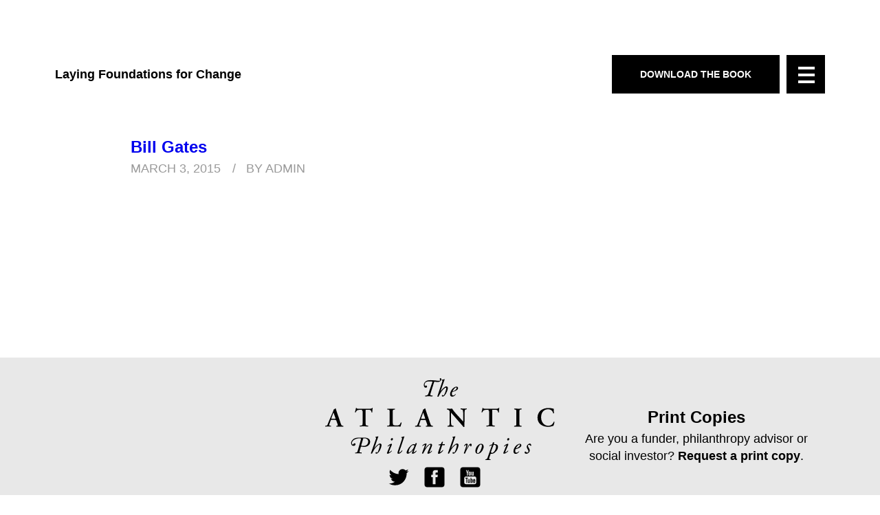

--- FILE ---
content_type: text/html; charset=UTF-8
request_url: https://layingfoundationsforchange.org/person/bill-gates/
body_size: 2352
content:
<!DOCTYPE html>
<html lang="en">
<head>
  <meta charset="UTF-8">
  <title>Bill Gates</title>
  <meta http-equiv="X-UA-Compatible" content="IE=edge">
  <meta name="viewport" content="width=device-width, initial-scale=1, user-scalable=no">

  <link rel="alternate" type="application/rss+xml" title="Laying Foundations for Change Feed" href="https://layingfoundationsforchange.org/feed/">
  <link rel="stylesheet" href="/wp-content/themes/roots/assets/styles/index.css?1532033431">

  <!-- Simple CSS Plugin -->
  <link rel="stylesheet" href="/?sccss=1&ver=4.1.1">

  <link rel="shortcut icon" href="/favicon.ico" type="image/x-icon">
  <link rel="icon" href="/favicon.ico" type="image/x-icon">

  <meta name="description" content="">
  <meta name="twitter:card" content="summary_large_image">
  <meta name="twitter:site" content="@atlantic">
  <meta name="twitter:title" content="Bill Gates">
  <meta name="twitter:description" content="">
  <meta name="twitter:creator" content="@atlantic">
  <meta name="twitter:image" content="https://layingfoundationsforchange.org/wp-content/uploads/2015/01/hero-1.jpg">
  <meta property="og:title" content="Bill Gates">
  <meta property="og:type" content="article">
  <meta property="og:url" content="https://layingfoundationsforchange.org/person/bill-gates/">
  <meta property="og:image" content="https://layingfoundationsforchange.org/wp-content/uploads/2015/01/hero-1.jpg">
  <meta property="og:description" content="">
  <meta property="og:site_name" content="Laying Foundations for Change">

  <!--[if IE 8]>
    <script src="/wp-content/themes/roots/assets/vendor/ie8.js?"></script>
  <![endif]-->
</head>
<body class="wp-singular person-template-default single single-person postid-195 wp-theme-roots bill-gates">
  <!-- Google Tag Manager -->
  <noscript><iframe src="//www.googletagmanager.com/ns.html?id=GTM-NZ6ZP3"
  height="0" width="0" style="display:none;visibility:hidden"></iframe></noscript>
  <script>(function(w,d,s,l,i){w[l]=w[l]||[];w[l].push({'gtm.start':
  new Date().getTime(),event:'gtm.js'});var f=d.getElementsByTagName(s)[0],
  j=d.createElement(s),dl=l!='dataLayer'?'&l='+l:'';j.async=true;j.src=
  '//www.googletagmanager.com/gtm.js?id='+i+dl;f.parentNode.insertBefore(j,f);
  })(window,document,'script','dataLayer','GTM-NZ6ZP3');</script>
  <!-- End Google Tag Manager -->
  
  <header class="page-header" data-feature="header">
  <div class="wrap">
    <h1 class="page-title">
      <a href="/">Laying Foundations for Change</a>
    </h1>
    <div class="page-toolbar">
            <button class="download-options-toggler"
              data-feature="toggler"
              data-target="#download-options"
              data-secondaries=".menu-toggler">
        Download the Book
      </button>
      <button class="menu-toggler"
              data-feature="toggler"
              data-target="#main-nav"
              data-secondaries=".download-options-toggler">
        <span></span>
        <span></span>
        <span></span>
      </button>
      <div class="page-navs">
        <nav class="nav -main" role="navigation" id="main-nav">
          <ul>
            <li>
              <a
                href="/"
                              >Home</a>
            </li>
            <li>
              <a
                href="/the-vision"
                              >The Vision</a>
            </li>
            <li>
              <a
                href="/the-book"
                              >The Book</a>
            </li>
            <li>
              <a
                href="/blog"
                              >Blog</a>
            </li>
                          <li class="separator-start">
                <a
                  href="/region/ireland-north-and-south"
                  data-permalink="https://layingfoundationsforchange.org/person/bill-gates/"
                                  >Ireland (North and South)</a>
              </li>
                          <li>
                <a
                  href="/region/south-africa"
                  data-permalink="https://layingfoundationsforchange.org/person/bill-gates/"
                                  >South Africa</a>
              </li>
                          <li>
                <a
                  href="/region/viet-nam"
                  data-permalink="https://layingfoundationsforchange.org/person/bill-gates/"
                                  >Viet Nam</a>
              </li>
                          <li>
                <a
                  href="/region/australia"
                  data-permalink="https://layingfoundationsforchange.org/person/bill-gates/"
                                  >Australia</a>
              </li>
                          <li>
                <a
                  href="/region/cuba"
                  data-permalink="https://layingfoundationsforchange.org/person/bill-gates/"
                                  >Cuba</a>
              </li>
                          <li>
                <a
                  href="/region/united-states"
                  data-permalink="https://layingfoundationsforchange.org/person/bill-gates/"
                                  >United States</a>
              </li>
                      </ul>
        </nav>
        <nav class="nav -download-options" id="download-options">
          <strong>Download the Book</strong>
          <ul>
            <li>
              <a href="/LayingFoundationsForChange_Book.pdf">
                <figure>
                  <img src="/wp-content/themes/roots/assets/images/small-cover-book.png?1523897094" Main alt="Book - 40MB">
                  <figcaption>
                    Main Book - 40MB
                    <b>Download</b>
                  </figcaption>
                </figure>
              </a>
            </li>
            <li>
              <a href="/LayingFoundationsForChange_Compendium.pdf">
                <figure>
                  <img src="/wp-content/themes/roots/assets/images/small-cover-compendium.png?1523897094" alt="Book Compendium - 13MB">
                  <figcaption>
                    Compendium - 13MB<br> (List of grants)
                    <b>Download</b>
                  </figcaption>
                </figure>
              </a>
            </li>
          </ul>
        </nav>
      </div>
      <button class="mobile-menu-toggler" data-feature="toggler" data-target=".page-navs, .page-header">
        <span></span>
        <span></span>
        <span></span>
      </button>
    </div>
  </div>
</header>

  <div class="page-document" role="document">
    <main class="page-main" role="main">
          <section class="section -hero">
  <div class="wrap -width-980">
    <article class="single-article">
      <header class="single-article-header">
        <h2 class="heading -medium">
          <a href="https://layingfoundationsforchange.org/person/bill-gates/">Bill Gates</a>
        </h2>
        <div class="artice-meta-box">
  <time class="article-meta-time" datetime="2015-03-03T15:54:29+00:00">
    March 3, 2015  </time>
  <p class="article-meta-author">
    By admin  </p>
</div>
      </header>
      <div class="copy -medium">
              </div>
    </article>
  </div>
</section>
    </main>
  </div>

  <footer class="page-footer">
  <div class="footer-links">
    <div class="wrap">
      <div class="col -upcoming -empty">
              </div>
      <div class="col -social">
        <div>
          <a href="http://www.atlanticphilanthropies.org/" class="footer-logo">
  <img src="/wp-content/themes/roots/assets/images/atlantic-logo.svg?1532033431" alt="Atlantic Philanthropies">
</a>
<ul class="list -inline social-links">
  <li class="social-links__twitter">
    <a href="https://twitter.com/atlantic" target="_blank">
      <span class="hide-text">Twitter</span>
    </a>
  </li>
  <li class="social-links__facebook">
    <a href="http://www.facebook.com/pages/The-Atlantic-Philanthropies/102158133174537" target="_blank">
      <span class="hide-text">Facebook</span>
    </a>
  </li>
  <!-- <li class="social-links__instagram">
    <a href="#TODO" target="_blank">
      <span class="hide-text">Instagram</span>
    </a>
  </li> -->
  <li class="social-links__youtube">
    <a href="http://www.youtube.com/user/atlanticphil" target="_blank">
      <span class="hide-text">YouTube</span>
    </a>
  </li>
</ul>
        </div>
      </div>
      <div class="col -subscribe">
        <div>
          <h4 class="heading -medium">Print Copies</h4>
<p>Are you a funder, philanthropy advisor or social investor? <a href="/request-book">Request a print copy</a>.</p>
        </div>
      </div>
    </div>
  </div>

  <div class="copyright-line">
    <p class="copyright" role="contentinfo">
      &copy; 2025 <a href="https://magnumfoundation.org/" target="_blank">Magnum Foundation</a> and <a href="https://www.atlanticphilanthropies.org/" target="_blank">The Atlantic Philanthropies</a>&nbsp;&nbsp;|&nbsp;&nbsp;<a href="https://www.atlanticphilanthropies.org/privacy-and-terms-of-use">Privacy Policy</a>
    </p>
  </div>
</footer>

  
  <script src="/wp-content/themes/roots/assets/scripts/index.js?1532033431" type="text/javascript"></script>
  <script type="speculationrules">
{"prefetch":[{"source":"document","where":{"and":[{"href_matches":"\/*"},{"not":{"href_matches":["\/wp-*.php","\/wp-admin\/*","\/wp-content\/uploads\/*","\/wp-content\/*","\/wp-content\/plugins\/*","\/wp-content\/themes\/roots\/*","\/*\\?(.+)"]}},{"not":{"selector_matches":"a[rel~=\"nofollow\"]"}},{"not":{"selector_matches":".no-prefetch, .no-prefetch a"}}]},"eagerness":"conservative"}]}
</script>

  </body>
</html>


--- FILE ---
content_type: text/css
request_url: https://layingfoundationsforchange.org/wp-content/themes/roots/assets/styles/index.css?1532033431
body_size: 7894
content:
/*! normalize.css v3.0.2 | MIT License | git.io/normalize */html{font-family:sans-serif;-ms-text-size-adjust:100%;-webkit-text-size-adjust:100%}article,aside,details,figcaption,figure,footer,header,hgroup,main,menu,nav,section,summary{display:block}audio,canvas,progress,video{display:inline-block;vertical-align:baseline}audio:not([controls]){display:none;height:0}[hidden],template{display:none}a{background-color:transparent}a:active,a:hover{outline:0}abbr[title]{border-bottom:1px dotted}b,strong{font-weight:700}dfn{font-style:italic}h1{font-size:2em;margin:.67em 0}mark{background:#ff0;color:#000}small{font-size:80%}sub,sup{font-size:75%;line-height:0;position:relative;vertical-align:baseline}sup{top:-.5em}sub{bottom:-.25em}img{border:0}svg:not(:root){overflow:hidden}figure{margin:1em 40px}hr{box-sizing:content-box;height:0}pre{overflow:auto}code,kbd,pre,samp{font-family:monospace,monospace;font-size:1em}button,input,optgroup,select,textarea{color:inherit;font:inherit;margin:0}button{overflow:visible}button,select{text-transform:none}button,html input[type="button"],input[type="reset"],input[type="submit"]{-webkit-appearance:button;cursor:pointer}button[disabled],html input[disabled]{cursor:default}button::-moz-focus-inner,input::-moz-focus-inner{border:0;padding:0}input{line-height:normal}input[type="checkbox"],input[type="radio"]{box-sizing:border-box;padding:0}input[type="number"]::-webkit-inner-spin-button,input[type="number"]::-webkit-outer-spin-button{height:auto}input[type="search"]{-webkit-appearance:textfield;box-sizing:content-box}input[type="search"]::-webkit-search-cancel-button,input[type="search"]::-webkit-search-decoration{-webkit-appearance:none}fieldset{border:1px solid silver;margin:0 2px;padding:.35em .625em .75em}legend{border:0;padding:0}textarea{overflow:auto}optgroup{font-weight:700}table{border-collapse:collapse;border-spacing:0}td,th{padding:0}.tablet-up{display:none}@media (min-width:640px){.tablet-up{display:block}}body,html{font-family:Helvetica Neue,Helvetica,Arial,sans-serif;font-size:14px}h1,h2,h3,h4,h5,h6{line-height:1.2;margin:0 0 .2em}.heading.-sub-heading b{display:block;font-size:24px;font-weight:400}.heading.-centered{text-align:center}.heading.-medium{font-size:18px}@media (min-width:1000px){.heading.-medium{font-size:24px}}.heading.-large{font-size:36px}@media (min-width:1000px){.heading.-large{font-size:48px}}.sub-heading{font-size:14px;font-weight:800;text-transform:uppercase}.sub-heading.-large{font-size:18px;font-weight:400;margin-bottom:1em}.copy.-medium{font-size:16px}@media (min-width:1000px){.copy.-medium{font-size:18px}}.copy.-large{font-size:18px}@media (min-width:1000px){.copy.-large{font-size:24px}}body,html{min-height:100%;max-width:100%}body{color:#000;line-height:1.41;margin:0;padding:0}body *{box-sizing:border-box}hr{float:left;position:relative;background:#e8e8e8;border:0;height:5px;margin:30px auto 35px;width:100%}hr:after,hr:before{content:"";display:table}hr:after{clear:both}.lte7 hr{zoom:1}img{max-width:100%}figure{margin:0}.row{float:left;position:relative;width:100%}.row:after,.row:before{content:"";display:table}.row:after{clear:both}.lte7 .row{zoom:1}.wrap{margin:0 auto;max-width:1200px;padding:0 20px;position:relative;width:100%}.wrap:after,.wrap:before{content:"";display:table}.wrap:after{clear:both}.lte7 .wrap{zoom:1}@media (min-width:1000px){.wrap{padding:0 40px}}.wrap.-width-1440{max-width:1440px;padding:0}.wrap.-width-1240{max-width:1240px;padding:0}.wrap.-width-1100{max-width:1100px}.wrap.-width-980{max-width:980px}.wrap.-width-720{max-width:720px}.page-document{float:left;position:relative;width:100%}.page-document:after,.page-document:before{content:"";display:table}.page-document:after{clear:both}.lte7 .page-document{zoom:1}.page-main{float:left;position:relative;width:100%;min-height:520px}.page-main:after,.page-main:before{content:"";display:table}.page-main:after{clear:both}.lte7 .page-main{zoom:1}a{transition:all .2s ease 0s;text-decoration:none}a:hover{text-decoration:underline}a.default-link,p a{color:#000;font-weight:800}p{margin:0 0 1em}p:last-child{margin-bottom:0}.page-footer{float:left;position:relative;width:100%;background:#e8e8e8;font-size:18px;margin-top:0}.page-footer:after,.page-footer:before{content:"";display:table}.page-footer:after{clear:both}.lte7 .page-footer{zoom:1}.footer-links{padding:30px 0}@media (min-width:640px){.footer-links .wrap{display:flex}}.footer-links .col{align-items:center;padding:0 20px}.footer-links .col + .col{padding-top:30px}@media (min-width:640px){.footer-links .col + .col{padding-top:0}}@media (min-width:640px){.footer-links .col{display:flex;width:33.3334%}}.footer-links .-upcoming.-empty + .col{padding-top:0}.footer-links .-social{text-align:center}.footer-links .-social img{height:auto;max-width:100%}.copyright-line,.footer-links .-subscribe{text-align:center}.copyright-line{background:#000;color:#fff;font-size:16px;padding:10px}.copyright-line a{color:#fff;font-weight:400}@media (min-width:640px){.copyright-line{font-size:18px;padding:20px}}[type="date"],[type="text"],select,textarea{-moz-osx-font-smoothing:grayscale;-webkit-font-smoothing:antialiased;background:#fff;border:none;color:#000;font-size:18px;margin:0;padding:1em;width:100%}[type="date"].-inline-submit,[type="text"].-inline-submit,select.-inline-submit,textarea.-inline-submit{height:58px;line-height:58px;padding:0 220px 0 1em}[type="date"]::-ms-clear,[type="text"]::-ms-clear,select::-ms-clear,textarea::-ms-clear{display:none}[type="date"]::-webkit-calendar-picker-indicator,[type="text"]::-webkit-calendar-picker-indicator,select::-webkit-calendar-picker-indicator,textarea::-webkit-calendar-picker-indicator{display:none}.form-fields{font-size:0;list-style:none;margin:0;padding:0}.form-fields > li{display:block;font-size:14px;margin:0;padding:0}.form-field{position:relative}.form-submit.-inline-submit{height:58px;line-height:58px;padding:0;position:absolute;right:0;top:0}.span-1{float:left;margin-left:0;width:8.33333%}.offset-1,.offset-1:not(:first-child){margin-left:8.33333%!important}.span-2{float:left;margin-left:0;width:16.66667%}.offset-2,.offset-2:not(:first-child){margin-left:16.66667%!important}.span-3{float:left;margin-left:0;width:25%}.offset-3,.offset-3:not(:first-child){margin-left:25%!important}.span-4{float:left;margin-left:0;width:33.33333%}.offset-4,.offset-4:not(:first-child){margin-left:33.33333%!important}.span-5{float:left;margin-left:0;width:41.66667%}.offset-5,.offset-5:not(:first-child){margin-left:41.66667%!important}.span-6{float:left;margin-left:0;width:50%}.offset-6,.offset-6:not(:first-child){margin-left:50%!important}.span-7{float:left;margin-left:0;width:58.33333%}.offset-7,.offset-7:not(:first-child){margin-left:58.33333%!important}.span-8{float:left;margin-left:0;width:66.66667%}.offset-8,.offset-8:not(:first-child){margin-left:66.66667%!important}.span-9{float:left;margin-left:0;width:75%}.offset-9,.offset-9:not(:first-child){margin-left:75%!important}.span-10{float:left;margin-left:0;width:83.33333%}.offset-10,.offset-10:not(:first-child){margin-left:83.33333%!important}.span-11{float:left;margin-left:0;width:91.66667%}.offset-11,.offset-11:not(:first-child){margin-left:91.66667%!important}.span-12{float:left}.offset-12,.offset-12:not(:first-child){margin-left:100%!important}.span-12{margin-left:0;width:100%}.page-header{float:left;position:relative;transition:all .2s ease 0s;left:0;position:fixed;top:0;transform:translateY(0);width:100%;z-index:19}.page-header:after,.page-header:before{content:"";display:table}.page-header:after{clear:both}.lte7 .page-header{zoom:1}.page-header.-active{height:100%}@media (min-width:640px){.page-header.-active{height:auto}}.page-header.-tuck{transform:translateY(-152%)}@media (min-width:640px){.page-header{position:absolute;top:0;z-index:3}}@media (min-width:640px){.page-header .wrap{margin-top:80px}}.page-title-home{background:rgba(0,0,0,.4);bottom:12px;color:#fff;font-size:16px;font-weight:800;left:0;line-height:1.3;max-width:166px;padding:8px 12px;position:absolute;text-shadow:0 1px 1px rgba(0,0,0,.7);top:auto}.page-title-home .title-name{display:none}@media (min-width:640px){.page-title-home{background:none;bottom:auto;color:#000;left:40px;padding:0;text-shadow:none;top:80px;width:120px}.page-title-home .title-name{display:block}}.page-title-home b{display:block;font-weight:400}.page-title a{color:#000;font-size:15px;font-weight:800;position:relative;top:8px;z-index:20}@media (min-width:480px){.page-title a{font-size:16px}}@media (min-width:640px){.home .page-title a{display:none}}@media (min-width:640px){.page-title a{color:#000;font-size:18px}.single-region .page-title a,.the-vision .page-title a{color:#fff}}.page-title a.-light a{color:#fff}.page-toolbar{background:#fff;border-bottom:3px solid #e8e8e8;height:59px;position:fixed;right:0;top:0;width:100%;z-index:19}@media (min-width:640px){.page-toolbar{background:none;border-bottom:none;height:auto;position:absolute;right:20px;width:310px;z-index:8}}@media (min-width:640px) and (min-width:1000px){.page-toolbar{right:40px}}.page-navs{transition:all .2s ease 0s;opacity:0;pointer-events:none;visibility:hidden;-webkit-overflow-scrolling:touch;background:#000;bottom:0;left:0;overflow-y:auto;padding-bottom:20px;position:fixed;right:0;top:59px;z-index:18}.page-navs.-active{opacity:1;pointer-events:auto;visibility:visible}@media (min-width:640px){.page-navs{opacity:1;pointer-events:auto;visibility:visible;background:none;position:relative;overflow:visible;z-index:1}}.download-options-toggler{transition:all .2s ease 0s;background:#000;border:none;color:#fff;display:inline-block;font-size:12px;font-weight:800;line-height:1;min-width:180px;padding:1.8em 5em;text-transform:uppercase;display:none;font-size:14px;height:56px;left:0;line-height:56px;padding:0;position:absolute;text-align:center;top:0;width:244px;z-index:9}@media (min-width:640px){.download-options-toggler{font-size:14px}}.download-options-toggler:hover{text-decoration:underline}@media (min-width:640px){.download-options-toggler{display:block}}.menu-toggler,.mobile-menu-toggler,.photo-modal-close,.search-modal-close{transition:all .2s ease 0s;background:#000;border:none;color:#fff;display:inline-block;font-size:12px;font-weight:800;line-height:1;min-width:180px;padding:1.8em 5em;text-align:center;text-transform:uppercase;height:56px;min-width:0;padding:0;position:absolute;right:0;top:0;width:56px;z-index:9}@media (min-width:640px){.menu-toggler,.mobile-menu-toggler,.photo-modal-close,.search-modal-close{font-size:14px}}.menu-toggler:hover,.mobile-menu-toggler:hover,.photo-modal-close:hover,.search-modal-close:hover{text-decoration:underline}.menu-toggler.-active span,.mobile-menu-toggler.-active span,.photo-modal-close.-active span,.search-modal-close.-active span{opacity:0;pointer-events:none;visibility:hidden}.menu-toggler.-active span:first-child,.mobile-menu-toggler.-active span:first-child,.photo-modal-close.-active span:first-child,.search-modal-close.-active span:first-child{opacity:1;pointer-events:auto;visibility:visible;width:37px;transform:rotate(-45deg) translateY(3px) translateX(-11px)}.menu-toggler.-active span:last-child,.mobile-menu-toggler.-active span:last-child,.photo-modal-close.-active span:last-child,.search-modal-close.-active span:last-child{opacity:1;pointer-events:auto;visibility:visible;width:37px;transform:rotate(45deg) translateY(-3px) translateX(-11px)}.menu-toggler span,.mobile-menu-toggler span,.photo-modal-close span,.search-modal-close span{transition:all .2s ease 0s;background:#fff;height:4px;left:17px;min-width:auto;position:absolute;top:27px;width:24px;transform:rotate(0deg) translateY(0) translateX(0)}.menu-toggler span:first-child,.mobile-menu-toggler span:first-child,.photo-modal-close span:first-child,.search-modal-close span:first-child{background:#fff;top:17px}.menu-toggler span:last-child,.mobile-menu-toggler span:last-child,.photo-modal-close span:last-child,.search-modal-close span:last-child{background:#fff;top:37px}.mobile-menu-toggler{display:block}@media (min-width:640px){.mobile-menu-toggler{display:none}}.nav{transition:all .2s ease 0s;background:#000;width:100%}@media (min-width:640px){.nav{opacity:0;pointer-events:none;visibility:hidden;left:0;padding-bottom:30px;padding-top:59px;position:absolute;top:-59px}.nav.-active{opacity:1;pointer-events:auto;visibility:visible}}.nav ul{font-size:0;list-style:none;margin:0;padding:0}.nav ul > li{display:block;font-size:14px;margin:0;padding:0}.nav.-download-options strong{display:block;color:#fff;padding:14px 20px 4px;font-size:18px}@media (min-width:640px){.nav.-download-options strong{display:none}}.nav.-download-options > ul > li > a{color:#fff;display:block;font-weight:800;margin-top:20px;padding:0 20px;text-transform:uppercase}.nav.-download-options > ul > li > a figure{display:block}.nav.-download-options > ul > li > a figure:after,.nav.-download-options > ul > li > a figure:before{content:"";display:table}.nav.-download-options > ul > li > a figure:after{clear:both}.lte7 .nav.-download-options > ul > li > a figure{zoom:1}.nav.-download-options > ul > li > a figure img{float:left;margin-right:20px;max-width:93px}.nav.-download-options > ul > li > a figure figcaption{padding-top:26px;text-overflow:auto}.nav.-download-options > ul > li > a figure figcaption b{display:block;margin-top:10px;text-decoration:underline}.nav.-main{z-index:1}.nav.-main > ul{padding:12px 0 20px}@media (min-width:640px){.nav.-main > ul{padding:0}}.nav.-main > ul > li.separator-start{margin-top:20px;position:relative}.nav.-main > ul > li.separator-start:before{content:"";left:0;position:absolute;top:0;background:#2c2c2c;height:3px;top:-10px;width:100%}.nav.-main > ul > li:last-child{position:relative}.nav.-main > ul > li:last-child:before{content:"";left:0;position:absolute;top:0;background:#2c2c2c;bottom:-10px;height:3px;top:auto;width:100%}@media (min-width:640px){.nav.-main > ul > li:last-child:before{display:none}}.nav.-main > ul > li > a{color:#fff;display:block;font-size:14px;font-weight:800;line-height:1;padding:16px 20px;text-transform:uppercase}.nav.-main > ul > li > a.-active{text-decoration:underline}@media (min-width:640px){.nav.-main > ul > li > a{padding:.94em 3em}}.section{float:left;position:relative;width:100%;margin:20px 0}.section:after,.section:before{content:"";display:table}.section:after{clear:both}.lte7 .section{zoom:1}.section:last-child{margin-bottom:0}.section.-share-box{margin-bottom:30px}@media (min-width:640px){.section{margin:30px 0}.section:last-child{margin-bottom:30px}}@media (min-width:1000px){.section{margin:40px 0}.section:last-child{margin-bottom:40px}}.section.-slideshow{margin-top:59px}@media (min-width:640px){.section.-image-caption,.section.-slideshow{margin-top:0}}.section.-article-blurbs .article{margin-bottom:30px}@media (min-width:640px){.section.-article-blurbs .article:last-child{margin-bottom:0}}.section.-tabs{background:#000;color:#fff;margin-top:0;padding:80px 0}.section.-headline-callout.-essays{padding-top:80px}@media (min-width:640px){.section.-headline-callout.-essays{padding-top:200px}}.section.-headline-callout.-photos,.section.-headline-callout.-work{margin-top:80px}.section.-headline-callout .headline-callout-title{float:left;position:relative;width:100%}.section.-headline-callout .headline-callout-title:after,.section.-headline-callout .headline-callout-title:before{content:"";display:table}.section.-headline-callout .headline-callout-title:after{clear:both}.lte7 .section.-headline-callout .headline-callout-title{zoom:1}.section.-headline-callout .headline-callout-title h2{font-size:24px}@media (min-width:640px){.section.-headline-callout .headline-callout-title h2{font-size:36px}}.section.-headline-callout .headline-callout-title h2 b{display:block;font-size:36px}@media (min-width:640px){.section.-headline-callout .headline-callout-title h2 b{font-size:48px}}@media (min-width:640px){.section.-headline-callout .headline-callout-title{float:left;margin-left:0;width:33.33333%}}.section.-headline-callout .headline-callout-copy{float:left;position:relative;width:100%}.section.-headline-callout .headline-callout-copy:after,.section.-headline-callout .headline-callout-copy:before{content:"";display:table}.section.-headline-callout .headline-callout-copy:after{clear:both}.lte7 .section.-headline-callout .headline-callout-copy{zoom:1}@media (min-width:640px){.section.-headline-callout .headline-callout-copy{float:left;margin-left:0;width:66.66667%}}.section.-regions-full-list{margin-bottom:2px}.section.-hero{margin-top:59px}.blog .section.-hero,.post-type-archive .section.-hero,.single-region .section.-hero,.single .section.-hero{padding-top:30px}@media (min-width:640px){.blog .section.-hero,.post-type-archive .section.-hero,.section.-hero,.single-region .section.-hero,.single .section.-hero{margin-top:0;padding-top:200px}.section.-hero.-big-quote{padding-top:80px}}.section.-cover{background-position:50% 50%;background-size:cover;color:#fff;height:320px;margin-top:59px;position:relative}.section.-cover.-big-quote{height:auto}@media (min-width:640px){.section.-cover{height:500px;margin-top:0}}@media (min-width:1000px){.section.-cover{height:700px}}.section.-cover .cover{bottom:0;left:0;position:absolute;right:0;top:0}.section.-cover .cover.-dark:before{background:rgba(0,0,0,.72)}.section.-cover .cover:before{content:"";bottom:0;left:0;position:absolute;right:0;top:0;background:rgba(0,0,0,.38);z-index:1}.section.-cover .wrap{position:relative;z-index:2}.section.-big-quote{height:auto}@media (min-width:640px){.section.-big-quote.-hero{margin-top:0}}.section.-center-copy{text-align:center}.section.-highlight-overlay{margin:10px 0}.hide-text{border:none;clip:rect(0 0 0 0);height:1px;margin:-1px;overflow:hidden;padding:0;position:absolute;width:1px}.article{float:left;position:relative;width:100%}.article:after,.article:before{content:"";display:table}.article:after{clear:both}.lte7 .article{zoom:1}.article.-single{margin-bottom:60px}.article.-single.-photo .heading{margin:20px 0}.article.-single:last-child{margin-bottom:0}.article.-callout{text-align:center}.article.-blurb{float:left;position:relative;width:100%;margin-bottom:60px}.article.-blurb:after,.article.-blurb:before{content:"";display:table}.article.-blurb:after{clear:both}.lte7 .article.-blurb{zoom:1}.article figure.alignnone{margin-bottom:1em;width:100%!important}.article figure.alignnone img{height:auto;width:100%}.article figure.alignleft,.article figure.alignright{max-width:100%!important}.article figure.alignleft img,.article figure.alignright img{height:auto;width:100%!important}.article img.alignnone{height:auto;width:100%}.article-header{float:left;position:relative;width:100%;margin-bottom:10px}.article-header:after,.article-header:before{content:"";display:table}.article-header:after{clear:both}.lte7 .article-header{zoom:1}.-single .article-header{border-bottom:5px solid #e8e8e8;margin-bottom:20px;padding-bottom:10px;text-align:center}@media (min-width:640px){.-single .article-header{margin-bottom:30px;padding-bottom:20px}}.-single .article-header .heading{font-weight:400}.-single .article-header .heading a{color:#000}.-blurb .article-header,.-large-blurb .article-header{float:left;margin-left:5%;width:55%}.-blurb .article-header .heading,.-large-blurb .article-header .heading{text-align:left}.-blurb .article-header em,.-large-blurb .article-header em{display:block;font-style:normal}.-large-blurb .article-header{margin-left:3%;width:37%}.article-excerpt{float:left;position:relative;width:100%}.article-excerpt:after,.article-excerpt:before{content:"";display:table}.article-excerpt:after{clear:both}.lte7 .article-excerpt{zoom:1}.article-excerpt .button{margin-top:2em}.article-excerpt figure{max-width:120px}@media (min-width:640px){.article-excerpt figure{max-width:100%}}.article-excerpt figure img{height:auto!important}.article-content{float:left;position:relative;width:100%}.article-content:after,.article-content:before{content:"";display:table}.article-content:after{clear:both}.lte7 .article-content{zoom:1}.-blurb .article-content{margin-top:20px}@media (min-width:640px){.-blurb .article-content{float:left;margin-left:5%;margin-top:0;width:59%}}.-large-blurb .article-content{padding:0 20px}@media (min-width:640px){.-large-blurb .article-content{float:left;margin-left:5%;padding:0;width:64%}}@media (min-width:1000px){.-large-blurb .article-content{width:60%}}.article-aside{float:left;position:relative;width:100%}.article-aside:after,.article-aside:before{content:"";display:table}.article-aside:after{clear:both}.lte7 .article-aside{zoom:1}.article-aside img{height:auto;width:100%}.-blurb .article-aside{float:left;width:36%}.-large-blurb .article-aside{display:none}@media (min-width:640px){.-large-blurb .article-aside{display:block;float:left;width:29%}.-large-blurb .article-aside img{margin:0 auto}}.article-aside.-event{margin-bottom:20px;text-align:center}.article-hero-image{margin-bottom:20px;width:100%}@media (min-width:640px){.article-hero-image{margin-bottom:30px}}.artice-meta-box{float:left;position:relative;width:100%;color:#999;font-size:16px;margin-bottom:10px;text-transform:uppercase}.artice-meta-box:after,.artice-meta-box:before{content:"";display:table}.artice-meta-box:after{clear:both}.lte7 .artice-meta-box{zoom:1}@media (min-width:640px){.artice-meta-box{font-size:18px}}.article-meta-author,.article-meta-time{display:inline-block;position:relative}.article-meta-event-city,.article-meta-event-date,.article-meta-event-name,.article-meta-event-time{display:inline-block}.article-meta-event-name a{color:#999}.article-meta-event-city,.article-meta-event-date{color:#000;font-size:18px;margin-bottom:6px}@media (min-width:640px){.article-meta-event-city,.article-meta-event-date{font-size:24px}}.article-meta-event-date{padding-right:10px;position:relative}.article-meta-event-date.-separator:after{content:"";left:0;position:absolute;top:0;position:relative;content:"/";font-weight:800;padding-left:10px}.article-meta-time{padding-right:12px}.article-meta-author{padding-left:20px}.article-meta-author:before{content:"";position:absolute;content:"/";left:0;top:0}.article-footer{float:left;position:relative;width:100%;margin:20px 0 40px}.article-footer:after,.article-footer:before{content:"";display:table}.article-footer:after{clear:both}.lte7 .article-footer{zoom:1}.-large-blurb .article-footer{margin:20px auto 0}.-large-blurb .article-footer .button{min-width:100px;padding-left:3em;padding-right:3em}@media (min-width:1240px){.-large-blurb .article-footer .button{padding-left:5em;padding-right:5em}}.article-footer .back-link{color:#b8b8b8;display:block;font-weight:700;padding:1em;text-align:center;text-transform:uppercase}.article-tags{font-size:0;list-style:none;margin:0;padding:0;border-top:5px solid #e8e8e8;margin-top:20px;padding:32px;text-align:center}.article-tags > li{display:inline-block;font-size:14px;margin:0;padding:0;padding:4px 10px}.article-tags > li > a{color:#b8b8b8;display:inline-block;font-size:16px;text-transform:uppercase}@media (min-width:640px){.article-tags > li > a{font-size:18px}}.alignleft{float:left;margin:0 20px 20px 0}.alignright{float:left;margin:0 0 20px 20px}.wp-caption-text{background:#e8e8e8;font-size:14px;line-height:1.25;padding:10px 16px}.download-book-container{display:inline-block;margin:0 auto;position:relative;z-index:1}.download-book-container .-download-options{display:none;padding-bottom:10px;padding-top:0;text-align:left;top:100%}.download-book-container .-download-options.-active{display:block}.download-book-container .-download-options > ul > li > a{margin-top:0;margin-bottom:20px}.button{transition:all .2s ease 0s;background:#000;border:none;color:#fff;display:inline-block;font-size:12px;font-weight:800;line-height:1;min-width:180px;padding:1.8em 5em;text-align:center;text-transform:uppercase}@media (min-width:640px){.button{font-size:14px}}.button:hover{text-decoration:underline}.button.-grey{background:#b8b8b8}.button.-grey:hover{background:#ababab}.button.-search{background:#494949}.button.-search:hover{background:#3c3c3c}.button.-small{padding:1.4em 2.8em}.hero-slideshow{background:#fff;margin:0 auto;max-width:1440px}.hero-slideshow .slide{opacity:0;pointer-events:none;visibility:hidden;left:0;position:absolute;top:0;transition:all 1.5s ease;width:100%}.hero-slideshow .slide:first-child{position:relative}.hero-slideshow .slide.-active{opacity:1;pointer-events:auto;visibility:visible}.hero-slideshow .slide img{width:100%}.highlight-overlay{position:relative}.highlight-overlay-image{margin-bottom:20px}.highlight-overlay-image img{margin:0 auto}@media (min-width:640px){.highlight-overlay-image img{margin:0}}@media (min-width:640px){.highlight-overlay-image{float:left;margin-left:0;width:33.33333%;position:relative;top:-80px;z-index:4}.-right-image .highlight-overlay-image{float:right}}@media (min-width:1000px){.highlight-overlay-image{top:-120px}}@media (min-width:640px){.highlight-overlay-content{float:left;margin-left:0;width:58.33333%;padding-left:6%}.-right-image .highlight-overlay-content{float:right;padding-left:0;padding-right:6%}}@media (min-width:1000px){.highlight-overlay-content{float:left;margin-left:0;width:50%}}.image-caption{position:relative}.image-caption-figure{position:relative;overflow:hidden}.image-caption-figcaption{transition:all .2s ease 0s;opacity:0;pointer-events:none;visibility:hidden;background:rgba(0,0,0,.5);bottom:0;color:#fff;font-weight:800;padding:20px 80px 20px 20px;position:absolute;transform:translateY(100%)}.image-caption-figcaption.-active{opacity:1;pointer-events:auto;visibility:visible;transform:translateY(0)}.image-caption-excerpt{float:left;width:100%;background:rgba(0,0,0,.8);color:#fff;padding:20px;position:relative}.image-caption-excerpt:after,.image-caption-excerpt:before{content:"";display:table}.image-caption-excerpt:after{clear:both}.lte7 .image-caption-excerpt{zoom:1}@media (min-width:1000px){.image-caption-excerpt{left:0;max-width:530px;padding:30px 40px;position:absolute;top:40%;width:50%}}.image-caption-excerpt .heading{margin-bottom:.4em}.image-caption-info{background:none;border:none;bottom:20px;opacity:.8;position:absolute;right:20px}.image-caption-info svg{fill:#fff;height:26px;width:26px}.image-caption-info.-active svg{fill:#000}.list{font-size:0;list-style:none}.list,.list > li{margin:0;padding:0}.list > li{display:block;font-size:14px}.list.-inline{font-size:0;list-style:none;margin:0;padding:0}.list.-inline > li{display:inline-block;font-size:14px;margin:0;padding:0}.list.-padded-right > li{padding-right:10px}.list.-padded-right > li:last-child{padding-right:0}@media (min-width:640px){.list.-padded-right > li{padding-right:20px}}.list.-padded > li{padding:0 10px 10px;position:relative}@media (min-width:640px){.list.-padded > li{padding:0 20px 10px}}.list.-centered{text-align:center}.circle-highlight-list{font-size:0;list-style:none;margin:0;padding:0}.circle-highlight-list > li{display:inline-block;font-size:14px;margin:0;padding:0;margin-bottom:20px;vertical-align:top;width:100%}@media (min-width:640px){.circle-highlight-list > li{margin-bottom:0;text-align:center;width:33.33%}}@media (min-width:640px){.circle-highlight-list > li .circle-highlight-wrap{margin:0 auto;width:220px}}.circle-highlight-list > li .circle-highlight{font-size:24px}@media (min-width:640px){.circle-highlight-list > li .circle-highlight{border-radius:50%;border:5px solid #000;display:inline-block;height:190px;line-height:1.2;padding:30px;width:190px}}@media (min-width:760px){.circle-highlight-list > li .circle-highlight{display:table-cell;height:220px;padding:0 40px;vertical-align:middle;width:220px}}.circle-highlight-list > li .circle-highlight em{font-size:36px;font-style:normal;line-height:1.2;padding-right:10px;position:relative;top:3px}@media (min-width:640px){.circle-highlight-list > li .circle-highlight em{display:block;padding-right:0;top:auto}}@media (min-width:760px){.circle-highlight-list > li .circle-highlight em{font-size:48px}}.numbers{font-size:0;list-style:none;margin:0;padding:0;text-align:center}.numbers > li{display:inline-block;font-size:14px;margin:0;padding:0;border:3px solid #000;height:210px;width:210px}.people-list{font-size:0;list-style:none;margin:0;padding:0}.people-list > li{display:inline-block;font-size:14px;margin:0;padding:0;vertical-align:top;width:50%}@media (min-width:480px){.people-list > li{width:33.33%}}@media (min-width:640px){.people-list > li{width:20%}}@media (min-width:1000px){.people-list > li{width:16.66%}}.people-list > li a{display:block;float:left;position:relative;width:100%}.people-list > li a:hover figure:before{background:rgba(0,0,0,.6)}.people-list > li a:hover figure figcaption{opacity:1;pointer-events:auto;visibility:visible}.people-list > li a figure:before{transition:all .2s ease 0s;bottom:0;right:0;content:"";left:0;position:absolute;top:0;background:transparent;z-index:1}.people-list > li a figure figcaption{transition:all .2s ease 0s;opacity:0;pointer-events:none;visibility:hidden;bottom:0;color:#fff;font-size:14px;font-weight:800;left:0;padding-bottom:10px;padding-left:20px;position:absolute;text-transform:uppercase;z-index:2}.photos-list{font-size:0;list-style:none;margin:0;padding:0}.photos-list > li{display:inline-block;font-size:14px;margin:0;padding:0;vertical-align:top;width:33.33%}@media (min-width:480px){.photos-list > li{width:25%}}@media (min-width:640px){.photos-list > li{width:20%}}@media (min-width:1000px){.photos-list > li{width:16.66%}}.photos-list > li a{display:block;float:left;position:relative;width:100%}.photos-list > li a figure figcaption{display:none}.photo-modal-image{margin:0 auto}.photo-modal-close{background:rgba(0,0,0,.78);right:0;top:0}@media (min-width:640px){.photo-modal-close{background:none;right:30px;top:30px}}.photo-modal{transition:all .2s ease 0s;opacity:0;pointer-events:none;visibility:hidden;bottom:0;left:0;position:absolute;right:0;top:0;background:rgba(0,0,0,.88);transform:scale(.96);position:fixed;z-index:99}.photo-modal.-active{opacity:1;pointer-events:auto;visibility:visible;transform:scale(1)}.photo-modal .wrap{bottom:0;left:0;position:absolute;right:0;top:0;overflow-y:auto;-webkit-overflow-scrolling:touch;overflow-y:scroll;padding:0 30px}@media (min-width:640px){.photo-modal .wrap{overflow:hidden;padding:0 80px}}.photo-modal .wrap .photo-modal-figure{margin:4% auto 0;max-width:800px}.photo-modal-figure{color:#fff}.photo-modal-caption{display:block;font-size:18px;margin:0;padding:20px 0}.photo-modal-credit{display:block;font-size:14px;font-weight:800}.photo-modal-nav{bottom:0;display:none;left:0;position:absolute;top:0;width:100%}@media (min-width:640px){.photo-modal-nav{display:block}}.photo-modal-nav button{transition:all .2s ease 0s;background:none;border:0;height:30px;padding:10px;position:absolute;top:50%;transform:rotate(45deg);width:30px}.photo-modal-nav button.nav-previous{left:30px;border-bottom:3px solid #fff;border-left:3px solid #fff}.photo-modal-nav button.nav-next{right:30px;border-right:3px solid #fff;border-top:3px solid #fff}.posts-nav{float:left;position:relative;width:100%}.posts-nav:after,.posts-nav:before{content:"";display:table}.posts-nav:after{clear:both}.lte7 .posts-nav{zoom:1}.posts-nav .wrap{background:#e8e8e8}.posts-nav ul{font-size:0;list-style:none;margin:0;padding:0}.posts-nav ul > li{display:inline-block;font-size:14px;margin:0;padding:0;width:50%}.posts-nav ul > li.newer{text-align:right}.posts-nav ul > li.newer a:after{border-right:2px solid #999;border-top:2px solid #999;right:0}.posts-nav ul > li.older{text-align:left}.posts-nav ul > li.older a:after{border-bottom:2px solid #999;border-left:2px solid #999;left:0}.posts-nav ul > li > a{color:#999;display:inline-block;font-size:15px;padding:1em;position:relative;text-transform:uppercase}@media (min-width:640px){.posts-nav ul > li > a{font-size:18px}}.posts-nav ul > li > a:hover{color:gray}.posts-nav ul > li > a:after{content:"";left:0;position:absolute;top:0;height:9px;left:auto;top:20px;transform:rotate(45deg);width:9px}@media (min-width:640px){.posts-nav ul > li > a:after{top:25px}}.big-quote{color:#fff;display:inline-block;margin:0 auto;padding:40px 0;text-align:center}@media (min-width:640px){.big-quote{padding:120px 0}}@media (min-width:1000px){.big-quote{padding:130px 0}}.big-quote-headline{float:left;position:relative;width:100%;font-size:16px;font-style:italic;margin-bottom:12px;text-transform:uppercase}.big-quote-headline:after,.big-quote-headline:before{content:"";display:table}.big-quote-headline:after{clear:both}.lte7 .big-quote-headline{zoom:1}@media (min-width:1000px){.big-quote-headline{font-size:18px}}.big-quote-copy{float:left;position:relative;width:100%;font-size:30px;font-weight:800;line-height:1.2;margin-bottom:20px}.big-quote-copy:after,.big-quote-copy:before{content:"";display:table}.big-quote-copy:after{clear:both}.lte7 .big-quote-copy{zoom:1}@media (min-width:640px){.big-quote-copy{padding:0 40px;font-size:46px}}@media (min-width:1000px){.big-quote-copy{font-size:60px}}.big-quote-source{float:left;position:relative;width:100%;font-size:14px;margin-bottom:0;text-transform:uppercase}.big-quote-source:after,.big-quote-source:before{content:"";display:table}.big-quote-source:after{clear:both}.lte7 .big-quote-source{zoom:1}.recent-posts .heading{margin:20px 0}@media (min-width:640px){.recent-posts .heading{margin-top:60px}}.recent-posts-list{font-size:0;list-style:none;margin:0;padding:0}.recent-posts-list > li{display:block;font-size:14px;margin:0;padding:0}@media (min-width:640px){.recent-posts-list{font-size:0;list-style:none;margin:0;padding:0}.recent-posts-list > li{display:inline-block;font-size:14px;margin:0;padding:0}}.recent-posts-list > li{background:#e8e8e8;margin-bottom:6px;vertical-align:top;width:100%}@media (min-width:640px){.recent-posts-list > li{margin-bottom:0;min-height:160px;width:32%}.recent-posts-list > li:first-child{margin-right:2%}.recent-posts-list > li:last-child{margin-left:2%}}@media (min-width:1000px){.recent-posts-list > li{min-height:220px}}.recent-posts-list > li a{color:#000;display:block;font-size:22px;padding:20px}@media (min-width:640px){.recent-posts-list > li a{font-size:26px;padding:30px}}.regions-list{font-size:0;list-style:none;margin:0;padding:0}.regions-list > li{display:inline-block;font-size:14px;margin:0;padding:0}.regions-list.-full > li{padding:0;height:130px}@media (min-width:480px){.regions-list.-full > li{height:260px}}@media (min-width:640px){.regions-list.-full > li{height:360px}}@media (min-width:1000px){.regions-list.-full > li{height:500px}}@media (min-width:1240px){.regions-list.-full > li{height:640px}}.regions-list.-full > li a figure{bottom:3px;left:3px;position:absolute;right:3px;top:3px}.regions-list.-short{margin-top:40px}.regions-list.-short > li{height:120px}@media (min-width:480px){.regions-list.-short > li{height:160px}}@media (min-width:640px){.regions-list.-short > li{height:280px}}@media (min-width:1000px){.regions-list.-short > li{height:340px}}.regions-list.-short > li a figure{bottom:3px;left:3px;position:absolute;right:3px;top:3px}@media (min-width:640px){.regions-list.-short > li a figure{bottom:20px;left:20px;position:absolute;right:20px;top:20px}}.regions-list > li{padding:40px 20px 0;position:relative;vertical-align:top;width:100%}.regions-list > li.region-item-ireland-north-and-south figure img{top:-100%}@media (min-width:480px){.regions-list > li.region-item-ireland-north-and-south figure img{top:-40%}}.regions-list > li.region-item-cuba figure img{top:-140%}@media (min-width:480px){.regions-list > li.region-item-cuba figure img{top:-60%}}@media (min-width:640px){.regions-list > li.region-item-cuba figure img{top:-20%}}@media (min-width:480px){.regions-list > li{width:50%}}@media (min-width:640px){.regions-list > li{width:33.33%}}.regions-list > li a{display:block;font-size:28px}.regions-list > li a:hover figcaption{background:transparent}.regions-list > li a.-active{opacity:.5}.regions-list > li a.-active:hover figcaption{background:rgba(0,0,0,.5)}@media (min-width:640px){.regions-list > li a{font-size:36px}}@media (min-width:1000px){.regions-list > li a{font-size:48px}}.regions-list > li a figure{bottom:0;left:20px;overflow:hidden;position:absolute;right:20px;top:40px}.regions-list > li a img{display:block;position:absolute;left:50%;transform:translateX(-50%);top:-20%;max-width:234%}@media (min-width:480px){.regions-list > li a img{top:0}}.regions-list > li a figcaption{transition:all .2s ease 0s;bottom:0;left:0;right:0;top:0;background:rgba(0,0,0,.5);color:#fff;font-weight:400;line-height:1.2;padding:30px;position:absolute;text-align:left}.regions-list > li a figcaption b{display:block;font-size:24px;font-weight:400}.search-modal-open{background:none;border:0;display:none;left:-60px;position:absolute;top:4px;height:50px;width:50px}.search-modal-open:hover svg{fill:#777}.search-modal-open svg{transition:all .2s ease 0s;fill:#999;height:50px;max-width:100%;width:50px}@media (min-width:640px){.search-modal-open{display:block}}.search-modal-close{right:30px;top:30px}.search-modal-input{background:none;border:0;border-bottom:3px solid #333;bottom:-4px;color:#fff;font-size:24px;line-height:50px;max-width:500px;padding:0 14px;position:relative;width:60%}@media (min-width:640px){.search-modal-input{padding:7px 14px;font-size:36px}}.search-modal{transition:all .2s ease 0s;opacity:0;pointer-events:none;visibility:hidden;bottom:0;left:0;position:absolute;right:0;top:0;background:rgba(0,0,0,.88);position:fixed;z-index:99}.search-modal.-active{opacity:1;pointer-events:auto;visibility:visible}.search-modal .wrap{bottom:0;left:0;position:absolute;right:0;top:0}.search-modal-form{display:block;left:50%;position:absolute;top:50%;transform:translate(-50%,-50%);text-align:center;width:100%}.search-results-number{color:#999;display:block;font-size:16px;margin-bottom:10px;text-align:center;text-transform:uppercase}.search-results-list{font-size:0;list-style:none;margin:0;padding:0;float:left;list-style:disc;width:100%}.search-results-list > li{display:block;font-size:14px;margin:0;padding:0;border-bottom:1px solid #e8e8e8;display:list-item;padding:12px 0;width:100%}.search-results-list > li > a{color:#000;display:block;font-size:16px}.search-results-list > li > a:hover{text-decoration:none}.search-results-list > li > a:hover .search-results-title{text-decoration:underline}@media (min-width:640px){.search-results-list > li > a{font-size:22px}}.search-results-date{color:#999;font-size:14px;padding-left:20px;text-transform:uppercase}@media (min-width:640px){.search-results-date{font-size:16px}}.share-box > li{position:relative}.share-box-dropdown{transition:all .2s ease 0s;opacity:0;pointer-events:none;visibility:hidden;font-size:0;list-style:none;margin:0;padding:0;margin-top:-10px;padding-bottom:20px;position:absolute;right:0;top:100%;width:100%;z-index:2}.share-box-dropdown > li{display:block;font-size:14px;margin:0;padding:0}.share-box-dropdown.-active{opacity:1;pointer-events:auto;visibility:visible}.share-box-dropdown > li{padding:0 20px}.share-box-dropdown > li:last-child a{padding-bottom:20px}.share-box-dropdown > li svg{display:inline-block;fill:#fff;margin-right:10px;max-height:20px;max-width:20px;position:relative;top:4px}.share-box-dropdown > li a{background:#000;color:#fff;display:block;font-weight:800;padding:8px 30px;text-align:left;text-transform:uppercase}.share-box-header{color:#fff;display:inline-block;font-size:14px;text-transform:uppercase}.share-box-inline{font-size:0;list-style:none;margin:0;padding:0;display:inline-block;position:relative;top:8px}.share-box-inline > li{display:inline-block;font-size:14px;margin:0;padding:0;margin-left:12px}.share-box-inline > li svg{fill:#fff;height:30px;width:30px}.social-links{display:inline-block;position:relative;text-align:center;width:100%}.social-links > li{width:52px}.social-links > li a{background-repeat:no-repeat;background-size:contain;display:block;height:36px;width:36px}.social-links__twitter a{background-image:url(../images/twitter.svg)}.social-links__facebook a{background-image:url(../images/facebook.svg)}.social-links__youtube a{background-image:url(../images/youtube.svg)}.subscribe-box{margin-bottom:20px;position:relative;top:6px}@media (min-width:700px){.subscribe-box{margin-bottom:40px}}.subscribe-box .-inline-text{padding-right:1em}@media (min-width:700px){.subscribe-box .-inline-text{padding-right:190px}}.subscribe-box .form-submit{min-width:0;padding-left:2em;padding-right:2em;position:relative;width:100%}@media (min-width:700px){.subscribe-box .form-submit{position:absolute;width:auto}}.home table{width:100%;max-width:800px}.home thead{border-bottom:3px solid #fff}.home thead th{padding-bottom:10px}.home tbody tr td:first-child{padding-right:10px}.home tbody tr td:last-child{padding-left:10px}.home tbody tr:first-child td{padding-top:20px}.home tbody tr:last-child td{padding-bottom:20px}.home tbody tr td{font-size:16px}@media (min-width:640px){.home tbody tr td{font-size:18px}}.home tfoot{border-top:3px solid #fff}.home tfoot td{padding-top:10px}.tab-names-wrapper{margin:40px 0}.tab-names-wrapper ul{font-size:0;list-style:none;margin:0;padding:0;display:inline-block;width:100%}.tab-names-wrapper ul > li{display:inline-block;font-size:14px;margin:0;padding:0}@media (min-width:780px){.tab-names-wrapper ul{border-bottom:3px solid #fff;border-left:3px solid #fff;border-top:3px solid #fff;width:auto}}.tab-names-wrapper ul > li{position:relative;text-align:center;width:33.33%}@media (min-width:780px){.tab-names-wrapper ul > li{border:0;border-right:3px solid #fff;width:auto}}.tab-names-wrapper ul > li > button{position:absolute;top:50%;transform:translateY(-50%);transition:all .2s ease 0s;background:#000;border:none;color:#fff;display:block;font-weight:800;line-height:1;font-size:12px;padding:1em;width:100%}@media (min-width:780px){.tab-names-wrapper ul > li > button{font-size:14px;position:relative;padding:1em 5em;transform:translateY(0)}}.tab-names-wrapper ul > li > button.-active{background:#fff;color:#000}.tab-content-wrapper{font-size:18px}@media (min-width:1000px){.tab-content-wrapper{font-size:24px}}.tab-content{display:none}.tab-content.-active{display:block}
/*# sourceMappingURL=maps/index.css.map */


--- FILE ---
content_type: text/css;charset=UTF-8
request_url: https://layingfoundationsforchange.org/?sccss=1&ver=4.1.1
body_size: 134
content:
/* Enter Your Custom CSS Here */

.page-id-297 .article-footer {
float: none; 
margin: 20px 0 10px;
border-bottom: 1px solid #eee;
padding-bottom: 10px;
}

.page-id-278 .single-article-header {
  display:none;
}

.photo-group  {
 margin: 10px auto; 
  width:500px;
}

@media only screen 
  and (min-device-width: 320px) 
  and (max-device-width: 540px) {
.photo-group  {
  width:300px;
}
  .photo-group img {
   width:300px; 
  }
}

--- FILE ---
content_type: application/javascript
request_url: https://layingfoundationsforchange.org/wp-content/themes/roots/assets/scripts/index.js?1532033431
body_size: 7743
content:
!function(t){function e(n){if(i[n])return i[n].exports;var o=i[n]={i:n,l:!1,exports:{}};return t[n].call(o.exports,o,o.exports,e),o.l=!0,o.exports}var i={};e.m=t,e.c=i,e.d=function(t,i,n){e.o(t,i)||Object.defineProperty(t,i,{configurable:!1,enumerable:!0,get:n})},e.n=function(t){var i=t&&t.__esModule?function(){return t.default}:function(){return t};return e.d(i,"a",i),i},e.o=function(t,e){return Object.prototype.hasOwnProperty.call(t,e)},e.p="/wp-content/themes/laying-foundations-for-change/assets/scripts/",e(e.s=9)}([function(t,e,i){"use strict";!function(t,e){var i,n=['iframe[src*="player.vimeo.com"]','iframe[src*="youtube.com"]','iframe[src*="youtube-nocookie.com"]',"object","embed"],o=function(){var t=document.head||document.getElementsByTagName("head")[0],e=".fluid-width-video-wrapper{clear:both;height:0;line-height:0;padding:0;position:relative;width:100%;}.fluid-width-video-wrapper iframe,.fluid-width-video-wrapper object,.fluid-width-video-wrapper embed {height:100%;left:0;position:absolute;top:0;width:100%;}",i=document.createElement("style");i.styleSheet?i.styleSheet.cssText=e:i.appendChild(document.createTextNode(e)),t.appendChild(i)},r=function(t){var e=parseInt(t.getAttribute("width"),10),i=parseInt(t.getAttribute("height"),10),n=isNaN(e)?16:e;return(isNaN(i)?9:i)/n},s=function(t,e){var i=t.parentNode,n=t.nextSibling,o=document.createElement("div");o.classList.add("fluid-width-video-wrapper"),o.style.paddingTop=100*e+"%",o.appendChild(t),t.removeAttribute("width"),t.removeAttribute("height"),n?i.insertBefore(o,n):i.appendChild(o)};!function(){i=document.querySelectorAll(n.toString())}(),i&&function(){i&&o();for(var t=0,e=i.length;t<e;t++){var n=r(i[t]);s(i[t],n)}}()}(window)},function(t,e,i){"use strict";Object.defineProperty(e,"__esModule",{value:!0});/*! foreach.js v1.1.0 | (c) 2014 @toddmotto | https://github.com/toddmotto/foreach */
var n=function(t,e,i){if("[object Object]"===Object.prototype.toString.call(t))for(var n in t)Object.prototype.hasOwnProperty.call(t,n)&&e.call(i,t[n],n,t);else for(var o=0,r=t.length;o<r;o++)e.call(i,t[o],o,t)};e.default=n},function(t,e,i){"use strict";Object.defineProperty(e,"__esModule",{value:!0});var n=function(){return window.innerWidth<640};e.default=n},function(t,e,i){"use strict";function n(t){return t&&t.__esModule?t:{default:t}}function o(t,e){if(!(t instanceof e))throw new TypeError("Cannot call a class as a function")}Object.defineProperty(e,"__esModule",{value:!0});var r=function(){function t(t,e){for(var i=0;i<e.length;i++){var n=e[i];n.enumerable=n.enumerable||!1,n.configurable=!0,"value"in n&&(n.writable=!0),Object.defineProperty(t,n.key,n)}}return function(e,i,n){return i&&t(e.prototype,i),n&&t(e,n),e}}(),s=i(1),a=n(s),c=i(2),u=n(c),l=i(13),h=n(l),d=i(14),f=n(d),p=function(){function t(e){o(this,t),this.setVars(e),this.bindEvents()}return r(t,[{key:"findItem",value:function(t){var e=0;for(var i in this.items){if(this.items[i].href==t.href)return this.currentIndex=e,this.items[i];e++}}},{key:"bindEvents",value:function(){var t=this;(0,a.default)(this.items,function(e){e.el.addEventListener("click",t.activate.bind(t),!1)}),this.modal.close.addEventListener("click",this.hideModal.bind(this),!1),this.nav.next.addEventListener("click",this.next.bind(this),!1),this.nav.previous.addEventListener("click",this.previous.bind(this),!1),window.addEventListener("resize",this.setModalSizes.bind(this),!1),document.addEventListener("keydown",this.closeOnESC.bind(this),!1)}},{key:"setVars",value:function(t){var e=this;this.el=t,this.items=[],this.currentIndex=null,this.modalShown=!1,this.modal={caption:document.querySelector(".photo-modal-caption"),close:document.querySelector(".photo-modal-close"),credit:document.querySelector(".photo-modal-credit"),el:document.querySelector(".photo-modal"),figcaption:document.querySelector(".photo-modal-figcaption"),figure:document.querySelector(".photo-modal-figure"),image:document.querySelector(".photo-modal-image")},this.nav={next:document.querySelector(".photo-modal .nav-next"),previous:document.querySelector(".photo-modal .nav-previous")},this.share={pinterest:document.querySelector(".social-share-pinterest"),twitter:document.querySelector(".social-share-twitter"),facebook:document.querySelector(".social-share-facebook"),email:document.querySelector(".social-share-email")},(0,a.default)(document.querySelectorAll(".photo-item"),function(t){e.items.push({el:t,href:t.querySelector("a").href,full:t.querySelector("a").getAttribute("data-full"),caption:(0,f.default)(t.querySelector(".photo-caption")),credit:"Photo: "+(0,f.default)(t.querySelector(".photo-credit"))})})}},{key:"closeOnESC",value:function(t){27===t.keyCode&&this.hideModal()}},{key:"next",value:function(){this.currentIndex>=this.items.length-1?this.currentIndex=0:this.currentIndex+=1,this.assignModalData(this.items[this.currentIndex])}},{key:"previous",value:function(){this.currentIndex<1?this.currentIndex=this.items.length-1:this.currentIndex-=1,this.assignModalData(this.items[this.currentIndex])}},{key:"showModal",value:function(){this.modal.el.classList.add("-active")}},{key:"hideModal",value:function(){this.modal.el.classList.remove("-active"),setTimeout(this.cleanUpModal.bind(this),300)}},{key:"setModalSizes",value:function(){if((0,u.default)())return void(this.modal.image.style.maxHeight="");var t=.05*window.innerHeight,e=window.innerHeight-this.modal.figcaption.offsetHeight-40-t;this.modal.image.style.maxHeight=e+"px"}},{key:"cleanUpModal",value:function(){this.currentIndex=null,this.modal.image.src="",this.modal.image.style.maxHeight="",(0,f.default)(this.modal.caption,""),(0,f.default)(this.modal.credit,"")}},{key:"activate",value:function(t){t.preventDefault(),this.showModal();var e=t.target.parentNode.parentNode,i=this.findItem(e);this.assignModalData(i)}},{key:"assignModalData",value:function(t){var e=this;this.modal.image.src=t.full,(0,f.default)(this.modal.caption,t.caption),(0,f.default)(this.modal.credit,t.credit),(0,h.default)(this.modal.image,function(){e.setModalSizes()}),this.share.facebook.href="https://www.facebook.com/sharer/sharer.php?u="+t.href,this.share.twitter.href="https://twitter.com/intent/tweet/?text=Beautiful%20image&via=atlantic&url="+t.href,this.share.pinterest.href="https://www.pinterest.com/pin/create/button/?url="+t.href+"&media="+t.full+"&description="+t.caption,this.share.email.href="mailto:Enter%20Email%20Address?subject=Laying%20Foundations%20for%20Change%20from%20The%20Atlantic%20Philanthropies&body=Beautiful%20image:%20"+t.href}}]),t}();e.default=p},function(t,e,i){var n,o;!function(r,s){n=s,void 0!==(o="function"==typeof n?n.call(e,i,e,t):n)&&(t.exports=o)}("undefined"!=typeof window&&window,function(){"use strict";function t(){}var e=t.prototype;return e.on=function(t,e){if(t&&e){var i=this._events=this._events||{},n=i[t]=i[t]||[];return-1==n.indexOf(e)&&n.push(e),this}},e.once=function(t,e){if(t&&e){this.on(t,e);var i=this._onceEvents=this._onceEvents||{};return(i[t]=i[t]||{})[e]=!0,this}},e.off=function(t,e){var i=this._events&&this._events[t];if(i&&i.length){var n=i.indexOf(e);return-1!=n&&i.splice(n,1),this}},e.emitEvent=function(t,e){var i=this._events&&this._events[t];if(i&&i.length){i=i.slice(0),e=e||[];for(var n=this._onceEvents&&this._onceEvents[t],o=0;o<i.length;o++){var r=i[o];n&&n[r]&&(this.off(t,r),delete n[r]),r.apply(this,e)}return this}},e.allOff=function(){delete this._events,delete this._onceEvents},t})},function(t,e,i){"use strict";function n(t,e){if(!(t instanceof e))throw new TypeError("Cannot call a class as a function")}Object.defineProperty(e,"__esModule",{value:!0});var o=function(){function t(t,e){for(var i=0;i<e.length;i++){var n=e[i];n.enumerable=n.enumerable||!1,n.configurable=!0,"value"in n&&(n.writable=!0),Object.defineProperty(t,n.key,n)}}return function(e,i,n){return i&&t(e.prototype,i),n&&t(e,n),e}}(),r=i(2),s=(function(t){t&&t.__esModule}(r),void 0!==window.pageYOffset?window.pageYOffset:(document.documentElement||document.body.parentNode||document.body).scrollTop,function(){function t(e){n(this,t),this.el=e,this.scrolled=1,this.position=0,this.setBodyHeight(),window.addEventListener("resize",this.setBodyHeight.bind(this),!1)}return o(t,[{key:"setBodyHeight",value:function(){this.bodyHeight=Math.max(document.body.scrollHeight,document.body.offsetHeight,document.documentElement.clientHeight,document.documentElement.scrollHeight,document.documentElement.offsetHeight)}}]),t}());e.default=s},function(t,e,i){"use strict";function n(t,e){if(!(t instanceof e))throw new TypeError("Cannot call a class as a function")}Object.defineProperty(e,"__esModule",{value:!0});var o=function(){function t(t,e){for(var i=0;i<e.length;i++){var n=e[i];n.enumerable=n.enumerable||!1,n.configurable=!0,"value"in n&&(n.writable=!0),Object.defineProperty(t,n.key,n)}}return function(e,i,n){return i&&t(e.prototype,i),n&&t(e,n),e}}(),r=function(){function t(e){n(this,t),this.previouslyFocus=null,this.el=e,this.active=!1,this.openButton=document.querySelector(".search-modal-open"),this.closeButton=document.querySelector(".search-modal-close"),this.searchField=document.querySelector(".search-modal-input"),this.openButton.addEventListener("click",this.activate.bind(this)),this.closeButton.addEventListener("click",this.deactivate.bind(this)),document.addEventListener("keydown",this.closeOnESC.bind(this))}return o(t,[{key:"activate",value:function(t){t&&t.preventDefault(),this.active=!0,this.previouslyFocus=document.activeElement,this.el.classList.add("-active"),setTimeout(function(){this.searchField.focus()}.bind(this),200)}},{key:"deactivate",value:function(t){t&&t.preventDefault(),this.active=!1,this.previouslyFocus.focus(),this.el.classList.remove("-active")}},{key:"closeOnESC",value:function(t){27==t.keyCode&&this.active&&this.deactivate()}}]),t}();e.default=r},function(t,e,i){"use strict";function n(t){return t&&t.__esModule?t:{default:t}}function o(t,e){if(!(t instanceof e))throw new TypeError("Cannot call a class as a function")}Object.defineProperty(e,"__esModule",{value:!0});var r=function(){function t(t,e){for(var i=0;i<e.length;i++){var n=e[i];n.enumerable=n.enumerable||!1,n.configurable=!0,"value"in n&&(n.writable=!0),Object.defineProperty(t,n.key,n)}}return function(e,i,n){return i&&t(e.prototype,i),n&&t(e,n),e}}(),s=i(1),a=n(s),c=i(2),u=(n(c),i(15)),l=(n(u),function(){function t(e){var i=this;o(this,t),this.el=e,this.items=[],this.currentIndex=0,this.interval=6,(0,a.default)(document.querySelectorAll(".hero-slideshow .slide"),function(t){i.items.push({el:t,src:t.src})}),setTimeout(function(){setInterval(i.rotate.bind(i),1e3*i.interval)},1e3)}return r(t,[{key:"rotate",value:function(){this.hide(this.items[this.currentIndex]),this.currentIndex>=this.items.length-1?this.currentIndex=0:this.currentIndex+=1,this.show(this.items[this.currentIndex])}},{key:"show",value:function(t){t.el.classList.add("-active")}},{key:"hide",value:function(t){t.el.classList.remove("-active")}}]),t}());e.default=l},function(t,e,i){"use strict";function n(t){return t&&t.__esModule?t:{default:t}}function o(t,e){if(!(t instanceof e))throw new TypeError("Cannot call a class as a function")}Object.defineProperty(e,"__esModule",{value:!0});var r=function(){function t(t,e){for(var i=0;i<e.length;i++){var n=e[i];n.enumerable=n.enumerable||!1,n.configurable=!0,"value"in n&&(n.writable=!0),Object.defineProperty(t,n.key,n)}}return function(e,i,n){return i&&t(e.prototype,i),n&&t(e,n),e}}(),s=i(16),a=n(s),c=i(1),u=n(c),l=function(){function t(e){o(this,t),this.el=e,this.active=this.el.classList.contains("-active"),this.isTab=this.el.getAttribute("data-tabs"),this.targets=document.querySelectorAll(this.el.getAttribute("data-target")),this.secondaries=document.querySelectorAll(this.el.getAttribute("data-secondaries")),this.el.addEventListener("click",this.toggle.bind(this),!1)}return r(t,[{key:"activate",value:function(){this.el.classList.add("-active"),(0,u.default)(this.targets,function(t){t.classList.add("-active")}),this.toggleSecondaries()}},{key:"deactiveate",value:function(){this.el.classList.remove("-active"),(0,u.default)(this.targets,function(t){t.classList.remove("-active")})}},{key:"toggle",value:function(t){t.preventDefault(),this.isTab&&this.active&&this.secondariesNotToggled()||(this.active?this.deactiveate():this.activate(),this.active=!this.active)}},{key:"secondariesNotToggled",value:function(){var t=this,e=!0;return(0,u.default)(this.secondaries,function(i){i.classList.contains("-active")&&i!=t.el&&(e=!1)}),e}},{key:"toggleSecondaries",value:function(){var t=this;(0,u.default)(this.secondaries,function(e){e.classList.contains("-active")&&e!=t.el&&(0,a.default)(e,"click")})}}]),t}();e.default=l},function(t,e,i){t.exports=i(10)},function(t,e,i){"use strict";function n(t){return t&&t.__esModule?t:{default:t}}for(var o=i(0),r=(n(o),i(11)),s=n(r),a=document.querySelectorAll("[data-feature]"),c=0;c<a.length;c++){var u=a[c],l=u.getAttribute("data-feature");try{new(0,i(12)("./"+l).default)(u)}catch(t){console.warn(t)}}s.default.attach(document.body)},function(t,e,i){var n;!function(){"use strict";/**
	 * @preserve FastClick: polyfill to remove click delays on browsers with touch UIs.
	 *
	 * @codingstandard ftlabs-jsv2
	 * @copyright The Financial Times Limited [All Rights Reserved]
	 * @license MIT License (see LICENSE.txt)
	 */
function o(t,e){var i;if(e=e||{},this.trackingClick=!1,this.trackingClickStart=0,this.targetElement=null,this.touchStartX=0,this.touchStartY=0,this.lastTouchIdentifier=0,this.touchBoundary=e.touchBoundary||10,this.layer=t,this.tapDelay=e.tapDelay||200,this.tapTimeout=e.tapTimeout||700,!o.notNeeded(t)){for(var n=["onMouse","onClick","onTouchStart","onTouchMove","onTouchEnd","onTouchCancel"],r=this,a=0,c=n.length;a<c;a++)r[n[a]]=function(t,e){return function(){return t.apply(e,arguments)}}(r[n[a]],r);s&&(t.addEventListener("mouseover",this.onMouse,!0),t.addEventListener("mousedown",this.onMouse,!0),t.addEventListener("mouseup",this.onMouse,!0)),t.addEventListener("click",this.onClick,!0),t.addEventListener("touchstart",this.onTouchStart,!1),t.addEventListener("touchmove",this.onTouchMove,!1),t.addEventListener("touchend",this.onTouchEnd,!1),t.addEventListener("touchcancel",this.onTouchCancel,!1),Event.prototype.stopImmediatePropagation||(t.removeEventListener=function(e,i,n){var o=Node.prototype.removeEventListener;"click"===e?o.call(t,e,i.hijacked||i,n):o.call(t,e,i,n)},t.addEventListener=function(e,i,n){var o=Node.prototype.addEventListener;"click"===e?o.call(t,e,i.hijacked||(i.hijacked=function(t){t.propagationStopped||i(t)}),n):o.call(t,e,i,n)}),"function"==typeof t.onclick&&(i=t.onclick,t.addEventListener("click",function(t){i(t)},!1),t.onclick=null)}}var r=navigator.userAgent.indexOf("Windows Phone")>=0,s=navigator.userAgent.indexOf("Android")>0&&!r,a=/iP(ad|hone|od)/.test(navigator.userAgent)&&!r,c=a&&/OS 4_\d(_\d)?/.test(navigator.userAgent),u=a&&/OS [6-7]_\d/.test(navigator.userAgent),l=navigator.userAgent.indexOf("BB10")>0;o.prototype.needsClick=function(t){switch(t.nodeName.toLowerCase()){case"button":case"select":case"textarea":if(t.disabled)return!0;break;case"input":if(a&&"file"===t.type||t.disabled)return!0;break;case"label":case"iframe":case"video":return!0}return/\bneedsclick\b/.test(t.className)},o.prototype.needsFocus=function(t){switch(t.nodeName.toLowerCase()){case"textarea":return!0;case"select":return!s;case"input":switch(t.type){case"button":case"checkbox":case"file":case"image":case"radio":case"submit":return!1}return!t.disabled&&!t.readOnly;default:return/\bneedsfocus\b/.test(t.className)}},o.prototype.sendClick=function(t,e){var i,n;document.activeElement&&document.activeElement!==t&&document.activeElement.blur(),n=e.changedTouches[0],i=document.createEvent("MouseEvents"),i.initMouseEvent(this.determineEventType(t),!0,!0,window,1,n.screenX,n.screenY,n.clientX,n.clientY,!1,!1,!1,!1,0,null),i.forwardedTouchEvent=!0,t.dispatchEvent(i)},o.prototype.determineEventType=function(t){return s&&"select"===t.tagName.toLowerCase()?"mousedown":"click"},o.prototype.focus=function(t){var e;a&&t.setSelectionRange&&0!==t.type.indexOf("date")&&"time"!==t.type&&"month"!==t.type?(e=t.value.length,t.setSelectionRange(e,e)):t.focus()},o.prototype.updateScrollParent=function(t){var e,i;if(!(e=t.fastClickScrollParent)||!e.contains(t)){i=t;do{if(i.scrollHeight>i.offsetHeight){e=i,t.fastClickScrollParent=i;break}i=i.parentElement}while(i)}e&&(e.fastClickLastScrollTop=e.scrollTop)},o.prototype.getTargetElementFromEventTarget=function(t){return t.nodeType===Node.TEXT_NODE?t.parentNode:t},o.prototype.onTouchStart=function(t){var e,i,n;if(t.targetTouches.length>1)return!0;if(e=this.getTargetElementFromEventTarget(t.target),i=t.targetTouches[0],a){if(n=window.getSelection(),n.rangeCount&&!n.isCollapsed)return!0;if(!c){if(i.identifier&&i.identifier===this.lastTouchIdentifier)return t.preventDefault(),!1;this.lastTouchIdentifier=i.identifier,this.updateScrollParent(e)}}return this.trackingClick=!0,this.trackingClickStart=t.timeStamp,this.targetElement=e,this.touchStartX=i.pageX,this.touchStartY=i.pageY,t.timeStamp-this.lastClickTime<this.tapDelay&&t.preventDefault(),!0},o.prototype.touchHasMoved=function(t){var e=t.changedTouches[0],i=this.touchBoundary;return Math.abs(e.pageX-this.touchStartX)>i||Math.abs(e.pageY-this.touchStartY)>i},o.prototype.onTouchMove=function(t){return!this.trackingClick||((this.targetElement!==this.getTargetElementFromEventTarget(t.target)||this.touchHasMoved(t))&&(this.trackingClick=!1,this.targetElement=null),!0)},o.prototype.findControl=function(t){return void 0!==t.control?t.control:t.htmlFor?document.getElementById(t.htmlFor):t.querySelector("button, input:not([type=hidden]), keygen, meter, output, progress, select, textarea")},o.prototype.onTouchEnd=function(t){var e,i,n,o,r,l=this.targetElement;if(!this.trackingClick)return!0;if(t.timeStamp-this.lastClickTime<this.tapDelay)return this.cancelNextClick=!0,!0;if(t.timeStamp-this.trackingClickStart>this.tapTimeout)return!0;if(this.cancelNextClick=!1,this.lastClickTime=t.timeStamp,i=this.trackingClickStart,this.trackingClick=!1,this.trackingClickStart=0,u&&(r=t.changedTouches[0],l=document.elementFromPoint(r.pageX-window.pageXOffset,r.pageY-window.pageYOffset)||l,l.fastClickScrollParent=this.targetElement.fastClickScrollParent),"label"===(n=l.tagName.toLowerCase())){if(e=this.findControl(l)){if(this.focus(l),s)return!1;l=e}}else if(this.needsFocus(l))return t.timeStamp-i>100||a&&window.top!==window&&"input"===n?(this.targetElement=null,!1):(this.focus(l),this.sendClick(l,t),a&&"select"===n||(this.targetElement=null,t.preventDefault()),!1);return!(!a||c||!(o=l.fastClickScrollParent)||o.fastClickLastScrollTop===o.scrollTop)||(this.needsClick(l)||(t.preventDefault(),this.sendClick(l,t)),!1)},o.prototype.onTouchCancel=function(){this.trackingClick=!1,this.targetElement=null},o.prototype.onMouse=function(t){return!this.targetElement||(!!t.forwardedTouchEvent||(!t.cancelable||(!(!this.needsClick(this.targetElement)||this.cancelNextClick)||(t.stopImmediatePropagation?t.stopImmediatePropagation():t.propagationStopped=!0,t.stopPropagation(),t.preventDefault(),!1))))},o.prototype.onClick=function(t){var e;return this.trackingClick?(this.targetElement=null,this.trackingClick=!1,!0):"submit"===t.target.type&&0===t.detail||(e=this.onMouse(t),e||(this.targetElement=null),e)},o.prototype.destroy=function(){var t=this.layer;s&&(t.removeEventListener("mouseover",this.onMouse,!0),t.removeEventListener("mousedown",this.onMouse,!0),t.removeEventListener("mouseup",this.onMouse,!0)),t.removeEventListener("click",this.onClick,!0),t.removeEventListener("touchstart",this.onTouchStart,!1),t.removeEventListener("touchmove",this.onTouchMove,!1),t.removeEventListener("touchend",this.onTouchEnd,!1),t.removeEventListener("touchcancel",this.onTouchCancel,!1)},o.notNeeded=function(t){var e,i,n;if(void 0===window.ontouchstart)return!0;if(i=+(/Chrome\/([0-9]+)/.exec(navigator.userAgent)||[,0])[1]){if(!s)return!0;if(e=document.querySelector("meta[name=viewport]")){if(-1!==e.content.indexOf("user-scalable=no"))return!0;if(i>31&&document.documentElement.scrollWidth<=window.outerWidth)return!0}}if(l&&(n=navigator.userAgent.match(/Version\/([0-9]*)\.([0-9]*)/),n[1]>=10&&n[2]>=3&&(e=document.querySelector("meta[name=viewport]")))){if(-1!==e.content.indexOf("user-scalable=no"))return!0;if(document.documentElement.scrollWidth<=window.outerWidth)return!0}return"none"===t.style.msTouchAction||"manipulation"===t.style.touchAction||(!!(+(/Firefox\/([0-9]+)/.exec(navigator.userAgent)||[,0])[1]>=27&&(e=document.querySelector("meta[name=viewport]"))&&(-1!==e.content.indexOf("user-scalable=no")||document.documentElement.scrollWidth<=window.outerWidth))||("none"===t.style.touchAction||"manipulation"===t.style.touchAction))},o.attach=function(t,e){return new o(t,e)},void 0!==(n=function(){return o}.call(e,i,e,t))&&(t.exports=n)}()},function(t,e,i){function n(t){return i(o(t))}function o(t){var e=r[t];if(!(e+1))throw new Error("Cannot find module '"+t+"'.");return e}var r={"./gallery":3,"./gallery.js":3,"./header":5,"./header.js":5,"./modal":6,"./modal.js":6,"./responsive-videos":0,"./responsive-videos.js":0,"./slideshow":7,"./slideshow.js":7,"./toggler":8,"./toggler.js":8};n.keys=function(){return Object.keys(r)},n.resolve=o,t.exports=n,n.id=12},function(t,e,i){var n,o;/*!
 * imagesLoaded v4.1.4
 * JavaScript is all like "You images are done yet or what?"
 * MIT License
 */
!function(r,s){"use strict";n=[i(4)],void 0!==(o=function(t){return s(r,t)}.apply(e,n))&&(t.exports=o)}("undefined"!=typeof window?window:this,function(t,e){"use strict";function i(t,e){for(var i in e)t[i]=e[i];return t}function n(t){return Array.isArray(t)?t:"object"==typeof t&&"number"==typeof t.length?u.call(t):[t]}function o(t,e,r){if(!(this instanceof o))return new o(t,e,r);var s=t;if("string"==typeof t&&(s=document.querySelectorAll(t)),!s)return void c.error("Bad element for imagesLoaded "+(s||t));this.elements=n(s),this.options=i({},this.options),"function"==typeof e?r=e:i(this.options,e),r&&this.on("always",r),this.getImages(),a&&(this.jqDeferred=new a.Deferred),setTimeout(this.check.bind(this))}function r(t){this.img=t}function s(t,e){this.url=t,this.element=e,this.img=new Image}var a=t.jQuery,c=t.console,u=Array.prototype.slice;o.prototype=Object.create(e.prototype),o.prototype.options={},o.prototype.getImages=function(){this.images=[],this.elements.forEach(this.addElementImages,this)},o.prototype.addElementImages=function(t){"IMG"==t.nodeName&&this.addImage(t),!0===this.options.background&&this.addElementBackgroundImages(t);var e=t.nodeType;if(e&&l[e]){for(var i=t.querySelectorAll("img"),n=0;n<i.length;n++){var o=i[n];this.addImage(o)}if("string"==typeof this.options.background){var r=t.querySelectorAll(this.options.background);for(n=0;n<r.length;n++){var s=r[n];this.addElementBackgroundImages(s)}}}};var l={1:!0,9:!0,11:!0};return o.prototype.addElementBackgroundImages=function(t){var e=getComputedStyle(t);if(e)for(var i=/url\((['"])?(.*?)\1\)/gi,n=i.exec(e.backgroundImage);null!==n;){var o=n&&n[2];o&&this.addBackground(o,t),n=i.exec(e.backgroundImage)}},o.prototype.addImage=function(t){var e=new r(t);this.images.push(e)},o.prototype.addBackground=function(t,e){var i=new s(t,e);this.images.push(i)},o.prototype.check=function(){function t(t,i,n){setTimeout(function(){e.progress(t,i,n)})}var e=this;if(this.progressedCount=0,this.hasAnyBroken=!1,!this.images.length)return void this.complete();this.images.forEach(function(e){e.once("progress",t),e.check()})},o.prototype.progress=function(t,e,i){this.progressedCount++,this.hasAnyBroken=this.hasAnyBroken||!t.isLoaded,this.emitEvent("progress",[this,t,e]),this.jqDeferred&&this.jqDeferred.notify&&this.jqDeferred.notify(this,t),this.progressedCount==this.images.length&&this.complete(),this.options.debug&&c&&c.log("progress: "+i,t,e)},o.prototype.complete=function(){var t=this.hasAnyBroken?"fail":"done";if(this.isComplete=!0,this.emitEvent(t,[this]),this.emitEvent("always",[this]),this.jqDeferred){var e=this.hasAnyBroken?"reject":"resolve";this.jqDeferred[e](this)}},r.prototype=Object.create(e.prototype),r.prototype.check=function(){if(this.getIsImageComplete())return void this.confirm(0!==this.img.naturalWidth,"naturalWidth");this.proxyImage=new Image,this.proxyImage.addEventListener("load",this),this.proxyImage.addEventListener("error",this),this.img.addEventListener("load",this),this.img.addEventListener("error",this),this.proxyImage.src=this.img.src},r.prototype.getIsImageComplete=function(){return this.img.complete&&this.img.naturalWidth},r.prototype.confirm=function(t,e){this.isLoaded=t,this.emitEvent("progress",[this,this.img,e])},r.prototype.handleEvent=function(t){var e="on"+t.type;this[e]&&this[e](t)},r.prototype.onload=function(){this.confirm(!0,"onload"),this.unbindEvents()},r.prototype.onerror=function(){this.confirm(!1,"onerror"),this.unbindEvents()},r.prototype.unbindEvents=function(){this.proxyImage.removeEventListener("load",this),this.proxyImage.removeEventListener("error",this),this.img.removeEventListener("load",this),this.img.removeEventListener("error",this)},s.prototype=Object.create(r.prototype),s.prototype.check=function(){this.img.addEventListener("load",this),this.img.addEventListener("error",this),this.img.src=this.url,this.getIsImageComplete()&&(this.confirm(0!==this.img.naturalWidth,"naturalWidth"),this.unbindEvents())},s.prototype.unbindEvents=function(){this.img.removeEventListener("load",this),this.img.removeEventListener("error",this)},s.prototype.confirm=function(t,e){this.isLoaded=t,this.emitEvent("progress",[this,this.element,e])},o.makeJQueryPlugin=function(e){(e=e||t.jQuery)&&(a=e,a.fn.imagesLoaded=function(t,e){return new o(this,t,e).jqDeferred.promise(a(this))})},o.makeJQueryPlugin(),o})},function(t,e){t.exports=function(t,e){var i=void 0!==t.textContent?"textContent":"innerText";return void 0!==e&&(t[i]=e),t[i]}},function(t,e,i){var n,o;/*!
 * imagesLoaded v4.1.4
 * JavaScript is all like "You images are done yet or what?"
 * MIT License
 */
!function(r,s){"use strict";n=[i(4)],void 0!==(o=function(t){return s(r,t)}.apply(e,n))&&(t.exports=o)}("undefined"!=typeof window?window:this,function(t,e){"use strict";function i(t,e){for(var i in e)t[i]=e[i];return t}function n(t){return Array.isArray(t)?t:"object"==typeof t&&"number"==typeof t.length?u.call(t):[t]}function o(t,e,r){if(!(this instanceof o))return new o(t,e,r);var s=t;if("string"==typeof t&&(s=document.querySelectorAll(t)),!s)return void c.error("Bad element for imagesLoaded "+(s||t));this.elements=n(s),this.options=i({},this.options),"function"==typeof e?r=e:i(this.options,e),r&&this.on("always",r),this.getImages(),a&&(this.jqDeferred=new a.Deferred),setTimeout(this.check.bind(this))}function r(t){this.img=t}function s(t,e){this.url=t,this.element=e,this.img=new Image}var a=t.jQuery,c=t.console,u=Array.prototype.slice;o.prototype=Object.create(e.prototype),o.prototype.options={},o.prototype.getImages=function(){this.images=[],this.elements.forEach(this.addElementImages,this)},o.prototype.addElementImages=function(t){"IMG"==t.nodeName&&this.addImage(t),!0===this.options.background&&this.addElementBackgroundImages(t);var e=t.nodeType;if(e&&l[e]){for(var i=t.querySelectorAll("img"),n=0;n<i.length;n++){var o=i[n];this.addImage(o)}if("string"==typeof this.options.background){var r=t.querySelectorAll(this.options.background);for(n=0;n<r.length;n++){var s=r[n];this.addElementBackgroundImages(s)}}}};var l={1:!0,9:!0,11:!0};return o.prototype.addElementBackgroundImages=function(t){var e=getComputedStyle(t);if(e)for(var i=/url\((['"])?(.*?)\1\)/gi,n=i.exec(e.backgroundImage);null!==n;){var o=n&&n[2];o&&this.addBackground(o,t),n=i.exec(e.backgroundImage)}},o.prototype.addImage=function(t){var e=new r(t);this.images.push(e)},o.prototype.addBackground=function(t,e){var i=new s(t,e);this.images.push(i)},o.prototype.check=function(){function t(t,i,n){setTimeout(function(){e.progress(t,i,n)})}var e=this;if(this.progressedCount=0,this.hasAnyBroken=!1,!this.images.length)return void this.complete();this.images.forEach(function(e){e.once("progress",t),e.check()})},o.prototype.progress=function(t,e,i){this.progressedCount++,this.hasAnyBroken=this.hasAnyBroken||!t.isLoaded,this.emitEvent("progress",[this,t,e]),this.jqDeferred&&this.jqDeferred.notify&&this.jqDeferred.notify(this,t),this.progressedCount==this.images.length&&this.complete(),this.options.debug&&c&&c.log("progress: "+i,t,e)},o.prototype.complete=function(){var t=this.hasAnyBroken?"fail":"done";if(this.isComplete=!0,this.emitEvent(t,[this]),this.emitEvent("always",[this]),this.jqDeferred){var e=this.hasAnyBroken?"reject":"resolve";this.jqDeferred[e](this)}},r.prototype=Object.create(e.prototype),r.prototype.check=function(){if(this.getIsImageComplete())return void this.confirm(0!==this.img.naturalWidth,"naturalWidth");this.proxyImage=new Image,this.proxyImage.addEventListener("load",this),this.proxyImage.addEventListener("error",this),this.img.addEventListener("load",this),this.img.addEventListener("error",this),this.proxyImage.src=this.img.src},r.prototype.getIsImageComplete=function(){return this.img.complete&&this.img.naturalWidth},r.prototype.confirm=function(t,e){this.isLoaded=t,this.emitEvent("progress",[this,this.img,e])},r.prototype.handleEvent=function(t){var e="on"+t.type;this[e]&&this[e](t)},r.prototype.onload=function(){this.confirm(!0,"onload"),this.unbindEvents()},r.prototype.onerror=function(){this.confirm(!1,"onerror"),this.unbindEvents()},r.prototype.unbindEvents=function(){this.proxyImage.removeEventListener("load",this),this.proxyImage.removeEventListener("error",this),this.img.removeEventListener("load",this),this.img.removeEventListener("error",this)},s.prototype=Object.create(r.prototype),s.prototype.check=function(){this.img.addEventListener("load",this),this.img.addEventListener("error",this),this.img.src=this.url,this.getIsImageComplete()&&(this.confirm(0!==this.img.naturalWidth,"naturalWidth"),this.unbindEvents())},s.prototype.unbindEvents=function(){this.img.removeEventListener("load",this),this.img.removeEventListener("error",this)},s.prototype.confirm=function(t,e){this.isLoaded=t,this.emitEvent("progress",[this,this.element,e])},o.makeJQueryPlugin=function(e){(e=e||t.jQuery)&&(a=e,a.fn.imagesLoaded=function(t,e){return new o(this,t,e).jqDeferred.promise(a(this))})},o.makeJQueryPlugin(),o})},function(t,e,i){"use strict";var n,o,r,r,s="function"==typeof Symbol&&"symbol"==typeof Symbol.iterator?function(t){return typeof t}:function(t){return t&&"function"==typeof Symbol&&t.constructor===Symbol&&t!==Symbol.prototype?"symbol":typeof t};!function(r){if("object"==s(e))t.exports=r();else{n=r,void 0!==(o="function"==typeof n?n.call(e,i,e,t):n)&&(t.exports=o)}}(function(){return function t(e,i,n){function o(a,c){if(!i[a]){if(!e[a]){var u="function"==typeof r&&r;if(!c&&u)return r(a,!0);if(s)return s(a,!0);throw new Error("Cannot find module '"+a+"'")}var l=i[a]={exports:{}};e[a][0].call(l.exports,function(t){var i=e[a][1][t];return o(i||t)},l,l.exports,t,e,i,n)}return i[a].exports}for(var s="function"==typeof r&&r,a=0;a<n.length;a++)o(n[a]);return o}({1:[function(t,e,i){function n(t,e){var i;return r.createEventObject?t.fireEvent("on"+e,r.createEventObject()):(i=r.createEvent("HTMLEvents"),i.initEvent(e,!0,!0),!t.dispatchEvent(i))}function o(t,e){return"string"==typeof t?e?s.call(r.querySelectorAll(t),0):[r.querySelector(t)]:t.length?s.call(t,0):[t]}var r=document,s=[].slice;e.exports=function(t,e,i){var r,s=o(t,i);for(r in s)n(s[r],e)}},{}]},{},[1])(1)})}]);
//# sourceMappingURL=index.js.map

--- FILE ---
content_type: image/svg+xml
request_url: https://layingfoundationsforchange.org/wp-content/themes/roots/assets/images/youtube.svg
body_size: 953
content:
<svg xmlns="http://www.w3.org/2000/svg" width="512" height="512"><path d="M233.709 295.811h14.537v78.188h-14.537v-8.631c-2.68 3.181-5.465 5.604-8.363 7.268-7.836 4.488-18.594 4.392-18.594-11.473v-65.352h14.538v59.936c0 3.146.763 5.27 3.872 5.27 2.833 0 6.773-3.635 8.547-5.855v-59.351zm-26.758-27.805h-50.245v15.384h16.937v90.608h16.371V283.39h16.938v-15.384zm97.256 46.416v43.377c0 9.674-3.619 17.188-13.291 17.188-5.323 0-9.756-1.945-13.809-6.998v6.01H262.43V268.006h14.678v34.122c3.281-3.997 7.734-7.306 12.926-7.306 10.647 0 14.173 8.994 14.173 19.6zm-14.962.88c0-2.638-.517-4.64-1.554-6.008-1.758-2.321-5.042-2.571-7.586-1.284-1.013.514-2.011 1.31-2.998 2.383v48.725c1.184 1.271 2.33 2.188 3.441 2.748 2.365 1.198 5.836 1.293 7.438-.805.838-1.1 1.259-2.896 1.259-5.389v-40.37zM246.938 209.69c4.106 0 6.385-3.303 6.385-7.773v-38.188c0-4.594-2.004-7.829-6.685-7.829-4.288 0-6.356 3.335-6.356 7.829v38.188c-.001 4.325 2.439 7.773 6.656 7.773zM462 100v312c0 27.614-22.385 50-50 50H100c-27.613 0-50-22.386-50-50V100c0-27.614 22.387-50 50-50h312c27.615 0 50 22.386 50 50zM281.84 209.615c0 8.11 2.479 14.665 10.662 14.665 4.618 0 11.028-2.403 17.643-10.249v9.063h15.264v-82.099h-15.264v62.317c-1.86 2.33-5.999 6.148-8.975 6.148-3.268 0-4.066-2.229-4.066-5.531v-62.934H281.84v68.62zm-57.268-47.24v40.242c0 14.468 7.561 22 22.365 22 12.275 0 21.944-8.21 21.944-22v-40.242c0-12.85-9.571-22.056-21.944-22.056-13.443 0-22.365 8.884-22.365 22.056zM167.703 111.8l20.451 66.153v45.14h17.191v-45.14l20.006-66.153h-17.467l-11.014 44.485-11.852-44.485h-17.315zm213.258 164.979c0-19.331-15.67-35.001-35-35.001H166.039c-19.33 0-35 15.67-35 35.001V365.2c0 19.33 15.67 35 35 35h179.922c19.33 0 35-15.67 35-35v-88.421zm-23.023 40.052v19.906h-27.805v14.75c0 5.865.496 10.938 6.349 10.938 6.137 0 6.494-4.13 6.494-10.938v-5.435h14.962v5.873c0 15.066-6.467 24.189-21.786 24.189-13.881 0-20.979-10.113-20.979-24.189V316.83c0-13.573 8.967-22.997 22.08-22.997 13.945.001 20.685 8.866 20.685 22.998zm-14.962-.145c0-5.283-1.12-9.163-6.349-9.163-5.387 0-6.494 3.79-6.494 9.163v7.916h12.843v-7.916z"/></svg>

--- FILE ---
content_type: image/svg+xml
request_url: https://layingfoundationsforchange.org/wp-content/themes/roots/assets/images/facebook.svg
body_size: 154
content:
<svg xmlns="http://www.w3.org/2000/svg" width="512" height="512"><path d="M411.945 50h-312c-27.614 0-50 22.386-50 50v312c0 27.614 22.386 50 50 50h312c27.614 0 50-22.386 50-50V100c0-27.614-22.385-50-50-50zm-88.257 110.658H291.7c-11.291 0-13.645 4.625-13.645 16.309v28.227h45.633l-4.391 49.551h-41.242v148.03h-59.111V255.372h-30.74v-50.178h30.74v-39.517c0-37.087 19.832-56.452 63.818-56.452h40.926v51.433z"/></svg>

--- FILE ---
content_type: image/svg+xml
request_url: https://layingfoundationsforchange.org/wp-content/themes/roots/assets/images/atlantic-logo.svg?1532033431
body_size: 3860
content:
<svg xmlns="http://www.w3.org/2000/svg" width="658.385" height="235" viewBox="172.615 390.667 658.385 235"><path d="M480.667 400.667C478 400 471.667 400 470 400c-8 0-12 4-12 9.333 0 1.334 0 2.334.667 3 .333.334.666.334 1 .334.666-.667 1.666-1 2.333-1 1.333 0 3 1.333 3 3.333 0 1.333-1.333 3-3.667 3-2 0-5.666-1.333-5.666-8 0-2.667 1.333-7.333 6-10.667 3-2 7.666-3 14.333-3 4 0 9 .667 13.333 1 4.334.667 8.334 1 9.667 1 2 0 3.667-.333 3.667-2 0-.333-.334-1-.667-1.667-.333-.333-.667-1-.667-1.667 0-1 .667-2.333 2.334-2.333 1.666 0 2.333 1.667 2.333 3.333 0 2-2.667 7.667-10.333 7.667-2.334 0-7.667-.667-10-1L475 434.333c-1.333 4.334-1 6 3 6h2.667c.333 0 .666.334.333.667l-.333 1.333c0 .334-.334.667-1 .667-1 0-3.667-.333-10.334-.333-5 0-8.667.333-9.333.333-.667 0-.667-.333-.667-.667l.334-1.333c0-.333.333-.667.666-.667h2c4 0 5.334-2 7-7l11.334-32.666m27 3c1.333-4.667 2-5.334.666-6.334l-1.333-1c0-.333 0-.667.333-1 1-.333 5.667-1.333 8-1.667l.334.333c-1.334 3.667-3.667 10-5 14l-7 20.333C508.333 421.667 512 419 514.333 417c2.334-1.667 4.667-2.667 6.334-2.667 3 0 4 2.334 4 4.667 0 4.667-3 11.667-5.334 16-1.333 2.333-2.666 3.667-4.333 5.667-2.333 2.333-4 2.666-5 2.666-2.333 0-2.667-1.333-2.667-2 0-1 1-2.333 2-2.333.334 0 .667 0 1 .333.667.334 1.334 1 1.667 1 1 0 1.667-1 2.667-3.333 2-3.667 5.333-13.333 5.333-17 0-1.333-.333-2-1.333-2s-2.334.667-3.667 2c-3 2.333-5 4.333-8.667 9-3 4-6.333 10.667-8.333 14.333-.333.667-.667.667-1.333.667-.667 0-2.667-.333-2-1.667l13-38.666m42 11.333c-2 0-4.667.667-8.334 3.333C534 424 531 432.333 531 436.667c0 3.333 1.333 7 5.667 7 3 0 6.666-1 11-6.334 0-.666-.334-1-1-1-3 2.667-4.667 4-7 4-2 0-3.334-1.666-3.334-4 0-2.666.334-5 1-6C547 427.667 554 424.333 554 419c0-1.667-1.667-4-4.333-4m-1.334 2.333c1.334 0 1.667 1 1.667 1.667s-.667 2.667-2.667 4.667c-2.666 2.333-4.666 3.666-9 5 .667-2 2.334-5 5-8 2-2.667 4-3.334 5-3.334zm-347 93.334c2 0 2.333 0 3.333 2l3.667 10.666c1 3.334.667 3.667-2 4l-1.667.334c-.333.333-.333 2 .333 2.333 2.667 0 6-.333 9.333-.333 4 0 7 0 10 .333.667-.333.667-1.667 0-2.333l-1-.334c-4-.666-4.333-1.333-6-6.333l-11-32.333C205 485.333 204 481.667 203 478c-.333-.333-.667-.667-1.333-.667 0 0-2.667 3.334-5.333 3.667.333 1.333-.333 3.333-1.333 5.667L183.333 514c-1.667 4.333-3 7.333-3.667 9.333-1 2.667-2 3.334-4.333 3.667l-2.333.333c-.667.667-.333 2 0 2.334 2.667 0 5-.334 7.667-.334 3.333 0 5.667 0 8.333.334.667-.334.667-1.667 0-2.334l-2.333-.333c-3-.333-3.333-.667-1.667-5.333l3.333-9.334c.667-2 .667-2 2.667-2h10.333M192 507c-2 0-2 0-1.333-2.333l3.333-9c1.333-3.667 2-5.667 2.333-6 .333.666 1 2 2.333 6L202 505c.667 2 .333 2-2 2h-8zm86.667-22c0-3.333 0-3.333-2-3.333h-4.333c-7 0-9.333 1-12 7-.667.333-2.001.333-2.334-.667 1.333-4.333 2.333-9 3-11.667 0-.333.333-.333 1-.333.333 0 .667 0 .667.333.333 2 1.333 2 6.667 2H301c3.667 0 5-.333 6-2 .333 0 .667-.333 1-.333s1 0 1 .333c-.667 3.334-1.333 9.667-1 12.334-.333.666-1.667.666-2.333.333-1-6-2.333-7.667-10.667-7.667h-4.333c-2 0-2 0-2 3.334V518c0 8.333.667 8.333 4.333 8.667l2.667.333c.667.667.333 2 0 2.333-4.333 0-8-.333-11.333-.333s-7 0-12 .333c-.667-.333-.667-2 0-2.333l3.333-.333C279.333 526.333 280 526 280 518v-33m86.667 31.667c0 4 0 6.666 1.333 8 1 1 2.333 1.666 8.333 1.666 8.667 0 9.667-.333 13.334-8.333.666-.333 2 0 2.333.333-.667 3.334-2.333 9-3.333 11.334-3.334 0-10-.334-18.667-.334h-8c-4 0-7.667 0-11 .334-.667-.334-1-2 0-2.334l2.333-.333c3.667-.333 4.334-.667 4.334-8.667v-28.666c0-8-.667-8.334-4.334-8.667l-2.333-.333c-.667-.334-.667-2 0-2.334 4 0 7.333.334 11 .334 3.333 0 7 0 10.333-.334.667.334.667 2 0 2.334l-1.666.333c-3.667.667-4.334.667-4.334 8.667v27m92.334-6c2.333 0 2.333 0 3 2l3.666 10.666c1 3.334.667 3.667-2 4l-1.666.334c-.334.333-.334 2 .333 2.333 2.667 0 6-.333 9.333-.333 4 0 7 0 10 .333.667-.333.667-1.667 0-2.333l-1-.334c-4-.666-4.333-1.333-6-6.333l-11-32.333C462 485.333 461 481.667 460 478c-.333-.333-.667-.667-1.333-.667 0 0-2.667 3.334-5.334 3.667.334 1.333-.333 3.333-1.333 5.667l-10.667 27.666c-1.666 4.334-3 7.334-3.666 9.334-1 2.666-2 3.333-4.334 3.666l-2.333.334c-.667.666-.333 2 0 2.333 2.667 0 5-.333 7.667-.333 3.333 0 5.666 0 8.333.333.667-.333.667-1.667 0-2.333l-2.333-.334c-3-.333-3.334-.666-1.667-5.333l3-9.333c.667-2 .667-2 2.667-2h10m-9-3.667c-2 0-2 0-1.334-2.333l3.334-9c1.333-3.667 2-5.667 2.333-6 .333.666 1 2 2 6l3.333 9.333c.667 2 .334 2-2 2h-7.666zM572 516.333c0 2.334 0 12 .333 13.667-.666 1-1.666 1-2.666 1-1.334-1.667-3.334-4.333-9-10.667l-18-20.666C537.667 494 535 491 534 490c-.333 0-.333 1-.333 5v15c0 5.667 0 13 1.333 15.333.667 1 2 1.667 4 2l1.667.334c.666.666.666 2 0 2.333-3 0-6-.333-8.667-.333-3.333 0-5.333 0-8 .333-.667-.333-.667-1.667 0-2.333l1.667-.334c1.333-.333 3-.666 3.333-1.666 1-2.334 1-9 1-15.334V492c0-6 0-7.333-2.667-9.667-1-.666-3-1.333-4-1.666l-1-.334c-.666-.333-.333-2 .334-2.333 3 .333 7.333.333 9 .333 1.666 0 3.333 0 5.333-.333 1.333 3.333 9.667 13 12.333 16l7.667 8.333c3.333 3.667 10.333 11.667 11.333 12.334.334-.334.334-.667.334-2v-15c0-5.667 0-13-1.334-15.334-.666-1-2-1.666-4-2l-1.666-.333c-.667-.667-.667-2 0-2.333 3 0 6 .333 9 .333 3.333 0 5.333 0 8-.333.666.333.666 1.666 0 2.333l-1.667.333c-1.333.334-2.667.667-3.333 1.667-1 2.333-1 9-1 15.333v19M642 485c0-3.333 0-3.333-2-3.333h-4.333c-7 0-9.334 1-12 7-.667.333-2.334.333-2.334-.667 1.334-4.333 2.334-9 3-11.667 0-.333.334-.333 1-.333.334 0 .667 0 .667.333.333 2 1.333 2 6.667 2h31.666c3.667 0 5-.333 6-2 .334 0 .667-.333 1-.333.334 0 1 0 1 .333-.666 3.334-1.333 9.667-1 12.334-.333.666-1.666.666-2.333.333-1-6-2.333-7.667-10.667-7.667H654c-2 0-2 0-2 3.334V518c0 8.333.667 8.333 4.333 8.667L659 527c.667.667.333 2 0 2.333-4.333 0-8-.333-11.333-.333-3.334 0-7 0-12 .333-.667-.333-.667-2 0-2.333l3.333-.333c3.667-.334 4.333-.667 4.333-8.667v-33M730 518.333c0 8.334.667 8.334 4.333 9l1.667.334c.667.666.333 2 0 2.333-3.333 0-7-.333-10.333-.333-3.334 0-7 0-10.334.333-.666-.333-.666-1.667 0-2.333l1.667-.334c3.667-.333 4.333-.666 4.333-9v-28.666c0-8.334-.666-8.334-4.333-9l-1.667-.334c-.666-.666-.333-2 0-2.333 3.334 0 7 .333 10.334.333 3.333 0 7 0 10.333-.333.667.333.667 1.667 0 2.333l-1.667.334c-3.666.333-4.333.666-4.333 9v28.666m99.333-27c-.666.667-2 .667-2.333 0-1.333-5-4.667-11.333-15-11.333-9.667 0-19.667 7-19.667 22.667 0 16.333 10.334 24.666 20.334 24.666 9.666 0 14-6.333 16-11.666.666-.667 2-.334 2.333.333-.667 5.333-2.667 10.333-3.667 11.667-1 0-2 .333-2.666.666-1.667.667-7 2-12 2-7.667 0-14.334-1.666-19.667-5.333-6.333-4-11-11-11-21.333 0-9 4-16 9.667-20.667 5.666-4.333 13.666-6.667 21.333-6.667 4.333 0 9.667.667 13.333 1.667 1 .333 1.334.333 2.334.333 0 2.667 0 7.334.666 13m-554 95.667c2.333.667 7.333 1 9 1 12 0 17.333-8.333 17.333-14.333 0-4-1.667-7-4.333-9-5-3.667-11.333-3.334-16.667-3.334-14 0-21.667-.333-27.667 4.667-4 3.333-6 7.333-6 11 0 5.333 3.333 8 7 8s5.667-2.333 5.667-4.667c0-1.666-1.333-2.666-2.667-2.666-1.333 0-2.667 1-3.333 2-.333.666-1 1.666-2 1.666s-2.333-1.333-2.333-4.666c0-2.667 2.333-6.667 6.667-9.334 4.667-2.666 9.333-4 15.667-4 3 0 4.333.334 3.333 4L266 599c-.667 2.667-1.667 5.333-5.333 5.333h-1.333c-.333 0-.667.334-.667.667v1c0 .333 0 .667.667.667 1 0 3.333-.334 8-.334 5.333 0 8.333.334 9 .334.667 0 .667 0 .667-.667l.333-1.333c0-.334 0-.667-.667-.667H274c-3.333 0-3-2.333-2.333-5l3.666-12m6.334-22.667c.333-1 1-1 4-1 6.667 0 10.333 4.334 10.333 9.667 0 1.333-1 12.333-14 12.333-4 0-6.333-.666-6-2l5.667-19zm35.666 3.334c1.667-4.667 2-5.334.667-6.334l-1.333-1c0-.333 0-.666.333-1 1-.333 5.667-1.333 8-1.666l.333.333c-1.333 3.667-3.666 10-5 14l-7 20.333C318 585.667 321.667 583 324 581c2.333-1.667 4.667-2.667 6.333-2.667 3 0 4 2.334 4 4.667 0 4.667-3 11.667-5.333 16-1.333 2.333-2.667 3.667-4.333 5.667-2.334 2.333-4 2.666-5 2.666-2.334 0-2.667-1.333-2.667-2 0-1 1-2.333 2-2.333.333 0 .667 0 1 .333.667.334 1.333 1 1.667 1 1 0 1.666-1 2.666-3.333 2-4.333 5-14 5-17.667 0-1.333-.333-2-1.333-2s-2.333.667-3.667 2c-3 2.334-5 4.334-8.666 9-3 4-6.334 10.667-8.334 14.334-.333.666-.666.666-1.333.666-.667 0-2.667-.333-2-1.666l13.333-38M367 565.333c0 2-1.667 4.334-3.667 4.334-1.666 0-2.333-1.334-2.333-2.667 0-1.667 1-4.333 3.667-4.333 1.333 0 2.333 1 2.333 2.666m-8.667 19.334c.334-.667.334-1.334 0-1.334-.333 0-2.333.667-5.666 3.667-.667 0-1-.667-1-1.333 3.666-4.334 9-6.667 11.333-6.667.333 0 .667.333 1 .667.333.333.333 1-.333 3l-8 19.333c-.334.667-.334 1.667.333 1.667 1 0 4.667-2.334 7-5 .667 0 1 .666 1 1-1 2-8 8-12.667 8-.333 0-.666-.334-1-.667-.333-.333-.666-1-.333-2l8.333-20.333zM385 602.333c-.667 1.667-.333 2.334.333 2.334 1.334 0 4.667-3.334 8-7 .667 0 1 .333 1 1-1.666 3.333-6 9-11.666 9-2 0-2.667-1-2.667-2s.333-2.334 1.333-5.667l11-32.333c1.667-4.667 1-5.334 0-6L391 561c-.333-.333-.333-1 0-1 1.333-.333 5.333-1.667 8.667-2l.333.333c-1 2.334-1.667 4.334-4 11.667l-11 32.333m45.333-20.666c-.333-.667-1-1.334-1.333-1.334-.333-.333-1-.333-1.667-.333-1.666 0-3.333.333-6 2-2.666 1.667-5.666 4.333-9 8.667-4.666 6.333-6 11.666-6 13.333 0 2 1 3.667 3 3.667 3.334 0 10.334-4.667 15-10.667h.334l-2.334 6c-.666 1.667-.666 2.333-.666 2.667 0 .666.333 2 2 2 3.666 0 8.666-3.667 11.333-7.667 0-.667-.333-1-1-1-4 3.333-6 4.667-7 4.667-.667 0-1-.334-.333-1.667 2.333-6.333 8-21.333 9-23.667-.334-1-2.334-1.666-3.334-1l-2 4.334m-5 1c1.667 0 3 1 3.334 2.333-1 4-4 10-9 14.667-4 3.666-6 4.333-6.667 4.333s-1-.333-1-1.333c0-5 4-13.667 8.667-17.667 2-1.667 3-2.333 4.666-2.333zm33.334 11c5-7.334 11.666-14.667 17-14.667 2.666 0 3.666 1.333 3.666 3.667 0 1-.666 3.333-1 4.666-1.333 3.334-6 14.667-6.333 15-.333.667-.333 1.334 0 1.334 1 0 4.333-2.334 6.333-4.667 1 0 1 .333 1 1-2.666 4.333-8 7.667-11.666 7.667-.667 0-1.667-1-1.667-1.667s.333-1 1.667-4.667c1.333-3.333 4-10 5.666-13.333.667-1.333 1.334-3.667 1.334-5 0-.667 0-1.667-1-1.667-1.667 0-5.667 3.334-9.334 8-3.666 4.667-6.333 10-10.333 17.334-.333.666-.667.666-1.333.666-.667 0-2.667-.333-2-1.666.333-1 7.666-20.667 8-21.667.333-1 .333-1.667-.334-1.667-1.666 0-4 1.334-6.333 3.334-.667 0-1-.334-.667-1C454 581 458 578.333 461.667 578.333c1.666 0 2.333 1.334 1.666 2.667l-4.666 12.667m49.666-10.334l-6 18c-.333 1.334 0 1.667.334 1.667 1 0 5.666-3.667 7.666-6 .667 0 1 .333 1 1.333C507.667 604 501 608 498.333 608c-1 0-2-1-2-2s.334-2 1-4l6.334-19h-5.334c0-.667 0-1.667.667-2l5.333-1 3.667-6.667c.667-.333 2-.333 2.667.334l-2 6.666H516c.333.667 0 2-.667 2.667h-7m30-15.333c1.334-4.667 2-5.334.667-6.334l-1.333-1c0-.333 0-.666.333-1 1-.333 5.667-1.333 8-1.666l.333.333c-1.333 3.667-3.666 10-5 14l-7 20.333C539 585.667 542.667 583 545 581c2.333-1.667 4.667-2.667 6.333-2.667 3 0 4 2.334 4 4.667 0 4.667-3 11.667-5.333 16-1.333 2.333-2.667 3.667-4.333 5.667-2.334 2.333-4 2.666-5 2.666-2.334 0-2.667-1.333-2.667-2 0-1 1-2.333 2-2.333.333 0 .667 0 1 .333.667.334 1.333 1 1.667 1 1 0 1.666-1 2.666-3.333 2-4.333 5-14 5-17.667 0-1.333-.333-2-1.333-2s-2.333.667-3.667 2c-3 2.334-5 4.334-8.666 9-3 4-6.334 10.667-8.334 14.334-.333.666-.666.666-1.333.666s-2.667-.333-2-1.666l13.333-38m42.334 17.666l-3 8.667H578c2-3.667 5.333-9.333 7.333-11.667 1.667-2 3.334-3.666 5-3.666 2.334 0 2.667 2.333 2.667 3.333s-.667 3-1.333 4c-.667 1-2 1-2.334-.333C589 584 588.667 583 588 583s-1.333.667-2.333 2c-4 5.333-8 13.667-11.667 21.667-.333.666-.667.666-1 .666-.667 0-2.667-.333-2.333-1.666 1-2.667 5.333-14.667 7-21.667.333-.667 0-1.333-.667-1.333-1.667 0-3.667 2-5 3.666-.667 0-1.333-.333-1-1 2.333-3.666 4.667-6.666 8-6.666 3.667.333 2.333 5 1.667 6.666M620.333 579c-2.666 0-6 1-9.333 4.333-4.667 4.334-7 11-7.333 15.334-.334 6 2.333 9 7 9 2 0 5.666-.334 9.666-4.667 5-5.333 7-11.667 7.334-15.667-.334-4.666-2.667-8.333-7.334-8.333m-.666 2c2.333 0 2.666 2.333 2.666 4.667 0 3.666-3.333 12.666-6.333 16.666-2.333 3-4 3.667-5.333 3.667-2 0-3-2-2.667-4.333.333-3.667 3-11.667 6.667-17 2-3 3.666-3.667 5-3.667zM658 576c-.333-1-3-1.667-4-1l-2 5.667c-3.333 1-6 2-8.333 3.666-.334.667 0 1.334.666 1.334 3-1.334 4.334-2 7-2.667l-12.666 35.667c-1 2.666-1.334 4.333-5 5l-1.334.333c-.333.333-.333 1 0 1.667 4.667 0 9.667-.334 15-.334.667-.333.667-1 .334-1.666l-2.667-.334c-2.333-.333-2.333-1-.667-6.333l2.667-8c.333-.667.667-1 1-1.333 1 .333 1.333.333 2 .333.333 0 5.333-.333 9.667-4 5.333-4.333 9-10 9-16.333 0-6.334-6-7.667-9.334-7.667h-2.666l1.333-4m-2 6h1.667c3 0 5.333 1.667 5.333 5 0 3-.667 7.667-4 12.667-3 4.666-6.667 5.666-7.667 5.666s-2-1-2.666-1.666c-.334-.334-.334-1 0-2L656 582zm45-16.667c0 2-1.333 4.334-3.667 4.334-1.666 0-2.333-1.334-2.333-2.667 0-1.667 1-4.333 3.667-4.333 1.666 0 2.333 1 2.333 2.666m-8.667 19.334c.334-.667.334-1.334 0-1.334-.333 0-2.333.667-5.666 3.667-.667 0-1-.667-1-1.333 3.666-4.334 9-6.667 11.333-6.667.333 0 .667.333 1 .667.333.333.333 1-.333 3l-8 19.333c-.334.667-.334 1.667.333 1.667 1 0 4.667-2.334 7-5 .667 0 1 .666 1 1-1 2-8 8-12.667 8-.333 0-.666-.334-1-.667-.333-.333-.666-1-.333-2l8.333-20.333zm39-5.667c-2 0-4.666.667-8.333 3.333-7.333 5.667-10 14-10 18.334 0 3.333 1.333 7.333 5.667 7.333 3 0 6.666-1 11-6.333 0-.667-.334-1-1-1-3 2.666-4.667 4-7.334 4-2 0-3.333-1.667-3.333-4 0-2.667.333-5 1-6 9.667-2.667 16.667-6 16.667-11.334 0-2-1.667-4.333-4.334-4.333M730 581c1.333 0 1.667 1 1.667 1.667 0 .666-.667 2.666-2.667 4.666-2.667 2.334-4.667 3.667-9 5 .667-2 2.333-5 5-8 2.333-2.666 4-3.333 5-3.333zm34 2c0 1-.667 2-1.333 2-.334 0-1 0-1.334-.667-1-1-2-2.333-4-2.333s-2.666 1.667-2.666 2.667c0 1.333.333 3 2.333 6.333 1.667 3 2.667 4.667 2.667 7.667 0 2-1 4.333-3.667 6.666-1.667 1.667-4.333 2.334-7 2.334s-4-2-4-3.667c0-.667.333-1.333 1-2.333.667-.334 1.333-.334 2 0 1 1 3 2.666 4.667 2.666 1.666 0 3.333-1.666 3.333-4 0-1-.667-3.333-2.667-6-1.666-3-2.333-5.333-2.333-6.333 0-2.667 1-4.667 4-7.333 2-1.667 4-2.334 5-2.334 2.333.667 4 2.667 4 4.667"/></svg>

--- FILE ---
content_type: image/svg+xml
request_url: https://layingfoundationsforchange.org/wp-content/themes/roots/assets/images/twitter.svg
body_size: 291
content:
<svg xmlns="http://www.w3.org/2000/svg" width="512" height="512"><path d="M462 128.223c-15.158 6.724-31.449 11.269-48.547 13.31 17.449-10.461 30.854-27.025 37.164-46.764a169.218 169.218 0 0 1-53.676 20.511c-15.418-16.428-37.386-26.691-61.698-26.691-54.56 0-94.668 50.916-82.337 103.787-70.25-3.524-132.534-37.177-174.223-88.314-22.142 37.983-11.485 87.691 26.158 112.85a84.148 84.148 0 0 1-38.285-10.574c-.917 39.162 27.146 75.781 67.795 83.949a84.688 84.688 0 0 1-38.17 1.447c10.754 33.58 41.972 58.018 78.96 58.699C139.604 378.282 94.846 390.721 50 385.436c37.406 23.982 81.837 37.977 129.571 37.977 156.932 0 245.595-132.551 240.251-251.435 16.517-11.917 30.846-26.804 42.178-43.755z"/></svg>